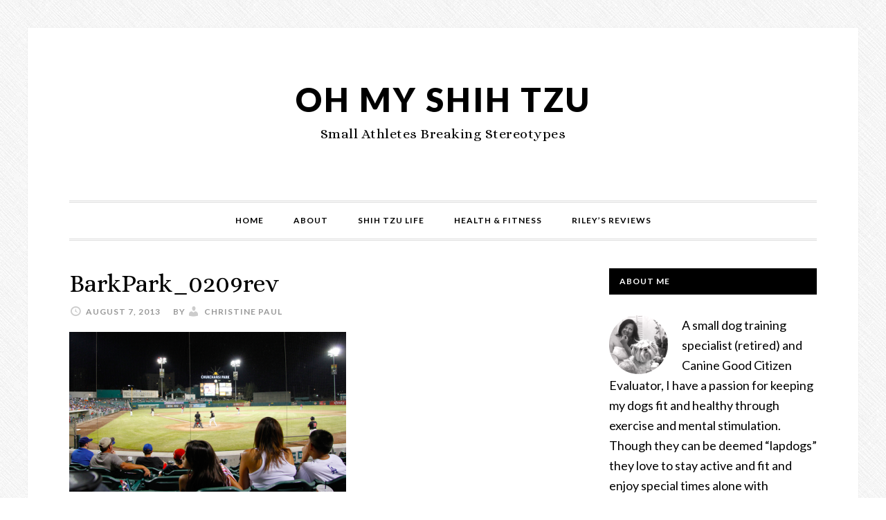

--- FILE ---
content_type: text/html; charset=UTF-8
request_url: https://www.ohmyshihtzu.com/tzu-travelers-bark-in-the-park/barkpark_0209rev/
body_size: 15689
content:
<!DOCTYPE html>
<html lang="en-US">
<head >
<meta charset="UTF-8" />
<meta name="viewport" content="width=device-width, initial-scale=1" />
<meta name='robots' content='index, follow, max-image-preview:large, max-snippet:-1, max-video-preview:-1' />

			<style type="text/css">
				.slide-excerpt { width: 40%; }
				.slide-excerpt { top: 0; }
				.slide-excerpt { left: 0; }
				.flexslider { max-width: 720px; max-height: 400px; }
				.slide-image { max-height: 400px; }
			</style>
			<style type="text/css">
				@media only screen
				and (min-device-width : 320px)
				and (max-device-width : 480px) {
					.slide-excerpt { display: none !important; }
				}
			</style> 
	<!-- This site is optimized with the Yoast SEO plugin v26.5 - https://yoast.com/wordpress/plugins/seo/ -->
	<title>BarkPark_0209rev - Oh My Shih Tzu</title>
	<link rel="canonical" href="https://www.ohmyshihtzu.com/tzu-travelers-bark-in-the-park/barkpark_0209rev/" />
	<meta property="og:locale" content="en_US" />
	<meta property="og:type" content="article" />
	<meta property="og:title" content="BarkPark_0209rev - Oh My Shih Tzu" />
	<meta property="og:description" content="Our seats... yup she has a good view." />
	<meta property="og:url" content="https://www.ohmyshihtzu.com/tzu-travelers-bark-in-the-park/barkpark_0209rev/" />
	<meta property="og:site_name" content="Oh My Shih Tzu" />
	<meta property="article:publisher" content="/www.facebook.com/ohyshihtzu" />
	<meta property="og:image" content="https://www.ohmyshihtzu.com/tzu-travelers-bark-in-the-park/barkpark_0209rev" />
	<meta property="og:image:width" content="650" />
	<meta property="og:image:height" content="376" />
	<meta property="og:image:type" content="image/png" />
	<meta name="twitter:card" content="summary_large_image" />
	<meta name="twitter:site" content="@ohmyshihtzu" />
	<script type="application/ld+json" class="yoast-schema-graph">{"@context":"https://schema.org","@graph":[{"@type":"WebPage","@id":"https://www.ohmyshihtzu.com/tzu-travelers-bark-in-the-park/barkpark_0209rev/","url":"https://www.ohmyshihtzu.com/tzu-travelers-bark-in-the-park/barkpark_0209rev/","name":"BarkPark_0209rev - Oh My Shih Tzu","isPartOf":{"@id":"https://www.ohmyshihtzu.com/#website"},"primaryImageOfPage":{"@id":"https://www.ohmyshihtzu.com/tzu-travelers-bark-in-the-park/barkpark_0209rev/#primaryimage"},"image":{"@id":"https://www.ohmyshihtzu.com/tzu-travelers-bark-in-the-park/barkpark_0209rev/#primaryimage"},"thumbnailUrl":"https://www.ohmyshihtzu.com/wp-content/uploads/2013/08/BarkPark_0209rev.png","datePublished":"2013-08-08T00:26:38+00:00","breadcrumb":{"@id":"https://www.ohmyshihtzu.com/tzu-travelers-bark-in-the-park/barkpark_0209rev/#breadcrumb"},"inLanguage":"en-US","potentialAction":[{"@type":"ReadAction","target":["https://www.ohmyshihtzu.com/tzu-travelers-bark-in-the-park/barkpark_0209rev/"]}]},{"@type":"ImageObject","inLanguage":"en-US","@id":"https://www.ohmyshihtzu.com/tzu-travelers-bark-in-the-park/barkpark_0209rev/#primaryimage","url":"https://www.ohmyshihtzu.com/wp-content/uploads/2013/08/BarkPark_0209rev.png","contentUrl":"https://www.ohmyshihtzu.com/wp-content/uploads/2013/08/BarkPark_0209rev.png","width":650,"height":376,"caption":"Our seats... yup she has a good view."},{"@type":"BreadcrumbList","@id":"https://www.ohmyshihtzu.com/tzu-travelers-bark-in-the-park/barkpark_0209rev/#breadcrumb","itemListElement":[{"@type":"ListItem","position":1,"name":"Home","item":"https://www.ohmyshihtzu.com/"},{"@type":"ListItem","position":2,"name":"Tzu Travelers: Bark in the Park 2014","item":"https://www.ohmyshihtzu.com/tzu-travelers-bark-in-the-park/"},{"@type":"ListItem","position":3,"name":"BarkPark_0209rev"}]},{"@type":"WebSite","@id":"https://www.ohmyshihtzu.com/#website","url":"https://www.ohmyshihtzu.com/","name":"Oh My Shih Tzu","description":" Small Athletes Breaking Stereotypes","potentialAction":[{"@type":"SearchAction","target":{"@type":"EntryPoint","urlTemplate":"https://www.ohmyshihtzu.com/?s={search_term_string}"},"query-input":{"@type":"PropertyValueSpecification","valueRequired":true,"valueName":"search_term_string"}}],"inLanguage":"en-US"}]}</script>
	<!-- / Yoast SEO plugin. -->


<link rel='dns-prefetch' href='//www.ohmyshihtzu.com' />
<link rel='dns-prefetch' href='//secure.gravatar.com' />
<link rel='dns-prefetch' href='//stats.wp.com' />
<link rel='dns-prefetch' href='//fonts.googleapis.com' />
<link rel='dns-prefetch' href='//cdn.openshareweb.com' />
<link rel='dns-prefetch' href='//cdn.shareaholic.net' />
<link rel='dns-prefetch' href='//www.shareaholic.net' />
<link rel='dns-prefetch' href='//analytics.shareaholic.com' />
<link rel='dns-prefetch' href='//recs.shareaholic.com' />
<link rel='dns-prefetch' href='//partner.shareaholic.com' />
<link rel='dns-prefetch' href='//v0.wordpress.com' />
<link rel="alternate" type="application/rss+xml" title="Oh My Shih Tzu &raquo; Feed" href="https://www.ohmyshihtzu.com/feed/" />
<link rel="alternate" type="application/rss+xml" title="Oh My Shih Tzu &raquo; Comments Feed" href="https://www.ohmyshihtzu.com/comments/feed/" />
<link rel="alternate" type="application/rss+xml" title="Oh My Shih Tzu &raquo; BarkPark_0209rev Comments Feed" href="https://www.ohmyshihtzu.com/tzu-travelers-bark-in-the-park/barkpark_0209rev/feed/" />
<link rel="alternate" title="oEmbed (JSON)" type="application/json+oembed" href="https://www.ohmyshihtzu.com/wp-json/oembed/1.0/embed?url=https%3A%2F%2Fwww.ohmyshihtzu.com%2Ftzu-travelers-bark-in-the-park%2Fbarkpark_0209rev%2F" />
<link rel="alternate" title="oEmbed (XML)" type="text/xml+oembed" href="https://www.ohmyshihtzu.com/wp-json/oembed/1.0/embed?url=https%3A%2F%2Fwww.ohmyshihtzu.com%2Ftzu-travelers-bark-in-the-park%2Fbarkpark_0209rev%2F&#038;format=xml" />
<!-- Shareaholic - https://www.shareaholic.com -->
<link rel='preload' href='//cdn.shareaholic.net/assets/pub/shareaholic.js' as='script'/>
<script data-no-minify='1' data-cfasync='false'>
_SHR_SETTINGS = {"endpoints":{"local_recs_url":"https:\/\/www.ohmyshihtzu.com\/wp-admin\/admin-ajax.php?action=shareaholic_permalink_related","ajax_url":"https:\/\/www.ohmyshihtzu.com\/wp-admin\/admin-ajax.php","share_counts_url":"https:\/\/www.ohmyshihtzu.com\/wp-admin\/admin-ajax.php?action=shareaholic_share_counts_api"},"site_id":"bdd9b4d8fd233bf111f7dfa763740a88","url_components":{"year":"2013","monthnum":"08","day":"07","hour":"17","minute":"26","second":"38","post_id":"1406","postname":"barkpark_0209rev","category":"dogs"}};
</script>
<script data-no-minify='1' data-cfasync='false' src='//cdn.shareaholic.net/assets/pub/shareaholic.js' data-shr-siteid='bdd9b4d8fd233bf111f7dfa763740a88' async ></script>

<!-- Shareaholic Content Tags -->
<meta name='shareaholic:site_name' content='Oh My Shih Tzu' />
<meta name='shareaholic:language' content='en-US' />
<meta name='shareaholic:url' content='https://www.ohmyshihtzu.com/tzu-travelers-bark-in-the-park/barkpark_0209rev/' />
<meta name='shareaholic:keywords' content='tag:riley, tag:shih tzu, tag:summer, tag:travel, tag:bark in the park 2014, cat:travel, type:attachment' />
<meta name='shareaholic:article_published_time' content='2013-08-07T17:26:38-07:00' />
<meta name='shareaholic:article_modified_time' content='2013-08-07T17:26:38-07:00' />
<meta name='shareaholic:shareable_page' content='true' />
<meta name='shareaholic:article_visibility' content='private' />
<meta name='shareaholic:article_author_name' content='Christine Paul' />
<meta name='shareaholic:site_id' content='bdd9b4d8fd233bf111f7dfa763740a88' />
<meta name='shareaholic:wp_version' content='9.7.13' />

<!-- Shareaholic Content Tags End -->

<!-- Shareaholic Open Graph Tags -->
<meta property='og:image' content='https://www.ohmyshihtzu.com/wp-content/uploads/2013/08/BarkPark_0209rev-150x150.png' />
<!-- Shareaholic Open Graph Tags End -->
<style id='wp-img-auto-sizes-contain-inline-css' type='text/css'>
img:is([sizes=auto i],[sizes^="auto," i]){contain-intrinsic-size:3000px 1500px}
/*# sourceURL=wp-img-auto-sizes-contain-inline-css */
</style>
<link rel='stylesheet' id='pibfi_pinterest_style-css' href='https://www.ohmyshihtzu.com/wp-content/plugins/pinterest-pin-it-button-for-images/ppibfi_pinterest.css?ver=6.9' type='text/css' media='all' />
<link rel='stylesheet' id='sbi_styles-css' href='https://www.ohmyshihtzu.com/wp-content/plugins/instagram-feed/css/sbi-styles.min.css?ver=6.10.0' type='text/css' media='all' />
<link rel='stylesheet' id='daily-dish-pro-css' href='https://www.ohmyshihtzu.com/wp-content/themes/daily-dish-pro/style.css?ver=1.1.1' type='text/css' media='all' />
<style id='daily-dish-pro-inline-css' type='text/css'>


		a,
		.breadcrumb a:focus,
		.breadcrumb a:hover,
		.entry-title a:focus,
		.entry-title a:hover,
		.genesis-nav-menu a:focus,
		.genesis-nav-menu a:hover,
		.genesis-nav-menu .current-menu-item > a,
		.nav-primary .genesis-nav-menu .sub-menu a:focus,
		.nav-primary .genesis-nav-menu .sub-menu a:hover,
		.nav-secondary .genesis-nav-menu .sub-menu a:focus,
		.nav-secondary .genesis-nav-menu .sub-menu a:hover,
		.nav-secondary .genesis-nav-menu .sub-menu .current-menu-item > a:focus,
		.nav-secondary .genesis-nav-menu .sub-menu .current-menu-item > a:hover,
		.nav-secondary .genesis-nav-menu a:focus,
		.nav-secondary .genesis-nav-menu a:hover,
		.site-footer a:focus,
		.site-footer a:hover {
			color: #f74ae3;
		}

		@media only screen and ( max-width: 768px ) {
			.genesis-responsive-menu .genesis-nav-menu a:focus,
			.genesis-responsive-menu .genesis-nav-menu a:hover,
			.genesis-responsive-menu .genesis-nav-menu .sub-menu .menu-item a:focus,
			.genesis-responsive-menu .genesis-nav-menu .sub-menu .menu-item a:hover,
			.menu-toggle:focus,
			.menu-toggle:hover,
			.nav-primary .sub-menu-toggle:focus,
			.nav-primary .sub-menu-toggle:hover,
			.sub-menu-toggle:focus,
			.sub-menu-toggle:hover,
			#genesis-mobile-nav-primary:focus,
			#genesis-mobile-nav-primary:hover {
				color: #f74ae3;
			}
		}

		

		button,
		input:hover[type="button"],
		input:hover[type="reset"],
		input:hover[type="submit"],
		.archive-pagination li a:focus,
		.archive-pagination li a:hover,
		.archive-pagination .active a,
		.button:focus,
		.button:hover,
		.enews-widget input[type="submit"]:focus,
		.enews-widget input[type="submit"]:hover {
			background-color: #2157ed;
			color: #ffffff;
		}

		.nav-primary .genesis-nav-menu .sub-menu a:focus,
		.nav-primary .genesis-nav-menu .sub-menu a:hover,
		.nav-primary .genesis-nav-menu .sub-menu .current-menu-item > a:focus,
		.nav-primary .genesis-nav-menu .sub-menu .current-menu-item > a:hover,
		.nav-secondary .genesis-nav-menu a:focus,
		.nav-secondary .genesis-nav-menu a:hover,
		.nav-secondary .genesis-nav-menu .current-menu-item > a,
		.nav-secondary .genesis-nav-menu .sub-menu .current-menu-item > a:focus,
		.nav-secondary .genesis-nav-menu .sub-menu .current-menu-item > a:hover {
			color: #2157ed;
		}

		@media only screen and ( max-width: 768px ) {
			.nav-secondary.genesis-responsive-menu .genesis-nav-menu .sub-menu .menu-item a:focus,
			.nav-secondary.genesis-responsive-menu .genesis-nav-menu .sub-menu .menu-item a:hover,
			.nav-secondary .sub-menu-toggle:focus,
			.nav-secondary .sub-menu-toggle:hover,
			#genesis-mobile-nav-secondary:focus,
			#genesis-mobile-nav-secondary:hover {
				color: #2157ed;
			}
		}
		
/*# sourceURL=daily-dish-pro-inline-css */
</style>
<style id='wp-emoji-styles-inline-css' type='text/css'>

	img.wp-smiley, img.emoji {
		display: inline !important;
		border: none !important;
		box-shadow: none !important;
		height: 1em !important;
		width: 1em !important;
		margin: 0 0.07em !important;
		vertical-align: -0.1em !important;
		background: none !important;
		padding: 0 !important;
	}
/*# sourceURL=wp-emoji-styles-inline-css */
</style>
<link rel='stylesheet' id='wp-block-library-css' href='https://www.ohmyshihtzu.com/wp-includes/css/dist/block-library/style.min.css?ver=6.9' type='text/css' media='all' />
<style id='global-styles-inline-css' type='text/css'>
:root{--wp--preset--aspect-ratio--square: 1;--wp--preset--aspect-ratio--4-3: 4/3;--wp--preset--aspect-ratio--3-4: 3/4;--wp--preset--aspect-ratio--3-2: 3/2;--wp--preset--aspect-ratio--2-3: 2/3;--wp--preset--aspect-ratio--16-9: 16/9;--wp--preset--aspect-ratio--9-16: 9/16;--wp--preset--color--black: #000000;--wp--preset--color--cyan-bluish-gray: #abb8c3;--wp--preset--color--white: #ffffff;--wp--preset--color--pale-pink: #f78da7;--wp--preset--color--vivid-red: #cf2e2e;--wp--preset--color--luminous-vivid-orange: #ff6900;--wp--preset--color--luminous-vivid-amber: #fcb900;--wp--preset--color--light-green-cyan: #7bdcb5;--wp--preset--color--vivid-green-cyan: #00d084;--wp--preset--color--pale-cyan-blue: #8ed1fc;--wp--preset--color--vivid-cyan-blue: #0693e3;--wp--preset--color--vivid-purple: #9b51e0;--wp--preset--gradient--vivid-cyan-blue-to-vivid-purple: linear-gradient(135deg,rgb(6,147,227) 0%,rgb(155,81,224) 100%);--wp--preset--gradient--light-green-cyan-to-vivid-green-cyan: linear-gradient(135deg,rgb(122,220,180) 0%,rgb(0,208,130) 100%);--wp--preset--gradient--luminous-vivid-amber-to-luminous-vivid-orange: linear-gradient(135deg,rgb(252,185,0) 0%,rgb(255,105,0) 100%);--wp--preset--gradient--luminous-vivid-orange-to-vivid-red: linear-gradient(135deg,rgb(255,105,0) 0%,rgb(207,46,46) 100%);--wp--preset--gradient--very-light-gray-to-cyan-bluish-gray: linear-gradient(135deg,rgb(238,238,238) 0%,rgb(169,184,195) 100%);--wp--preset--gradient--cool-to-warm-spectrum: linear-gradient(135deg,rgb(74,234,220) 0%,rgb(151,120,209) 20%,rgb(207,42,186) 40%,rgb(238,44,130) 60%,rgb(251,105,98) 80%,rgb(254,248,76) 100%);--wp--preset--gradient--blush-light-purple: linear-gradient(135deg,rgb(255,206,236) 0%,rgb(152,150,240) 100%);--wp--preset--gradient--blush-bordeaux: linear-gradient(135deg,rgb(254,205,165) 0%,rgb(254,45,45) 50%,rgb(107,0,62) 100%);--wp--preset--gradient--luminous-dusk: linear-gradient(135deg,rgb(255,203,112) 0%,rgb(199,81,192) 50%,rgb(65,88,208) 100%);--wp--preset--gradient--pale-ocean: linear-gradient(135deg,rgb(255,245,203) 0%,rgb(182,227,212) 50%,rgb(51,167,181) 100%);--wp--preset--gradient--electric-grass: linear-gradient(135deg,rgb(202,248,128) 0%,rgb(113,206,126) 100%);--wp--preset--gradient--midnight: linear-gradient(135deg,rgb(2,3,129) 0%,rgb(40,116,252) 100%);--wp--preset--font-size--small: 13px;--wp--preset--font-size--medium: 20px;--wp--preset--font-size--large: 36px;--wp--preset--font-size--x-large: 42px;--wp--preset--spacing--20: 0.44rem;--wp--preset--spacing--30: 0.67rem;--wp--preset--spacing--40: 1rem;--wp--preset--spacing--50: 1.5rem;--wp--preset--spacing--60: 2.25rem;--wp--preset--spacing--70: 3.38rem;--wp--preset--spacing--80: 5.06rem;--wp--preset--shadow--natural: 6px 6px 9px rgba(0, 0, 0, 0.2);--wp--preset--shadow--deep: 12px 12px 50px rgba(0, 0, 0, 0.4);--wp--preset--shadow--sharp: 6px 6px 0px rgba(0, 0, 0, 0.2);--wp--preset--shadow--outlined: 6px 6px 0px -3px rgb(255, 255, 255), 6px 6px rgb(0, 0, 0);--wp--preset--shadow--crisp: 6px 6px 0px rgb(0, 0, 0);}:where(.is-layout-flex){gap: 0.5em;}:where(.is-layout-grid){gap: 0.5em;}body .is-layout-flex{display: flex;}.is-layout-flex{flex-wrap: wrap;align-items: center;}.is-layout-flex > :is(*, div){margin: 0;}body .is-layout-grid{display: grid;}.is-layout-grid > :is(*, div){margin: 0;}:where(.wp-block-columns.is-layout-flex){gap: 2em;}:where(.wp-block-columns.is-layout-grid){gap: 2em;}:where(.wp-block-post-template.is-layout-flex){gap: 1.25em;}:where(.wp-block-post-template.is-layout-grid){gap: 1.25em;}.has-black-color{color: var(--wp--preset--color--black) !important;}.has-cyan-bluish-gray-color{color: var(--wp--preset--color--cyan-bluish-gray) !important;}.has-white-color{color: var(--wp--preset--color--white) !important;}.has-pale-pink-color{color: var(--wp--preset--color--pale-pink) !important;}.has-vivid-red-color{color: var(--wp--preset--color--vivid-red) !important;}.has-luminous-vivid-orange-color{color: var(--wp--preset--color--luminous-vivid-orange) !important;}.has-luminous-vivid-amber-color{color: var(--wp--preset--color--luminous-vivid-amber) !important;}.has-light-green-cyan-color{color: var(--wp--preset--color--light-green-cyan) !important;}.has-vivid-green-cyan-color{color: var(--wp--preset--color--vivid-green-cyan) !important;}.has-pale-cyan-blue-color{color: var(--wp--preset--color--pale-cyan-blue) !important;}.has-vivid-cyan-blue-color{color: var(--wp--preset--color--vivid-cyan-blue) !important;}.has-vivid-purple-color{color: var(--wp--preset--color--vivid-purple) !important;}.has-black-background-color{background-color: var(--wp--preset--color--black) !important;}.has-cyan-bluish-gray-background-color{background-color: var(--wp--preset--color--cyan-bluish-gray) !important;}.has-white-background-color{background-color: var(--wp--preset--color--white) !important;}.has-pale-pink-background-color{background-color: var(--wp--preset--color--pale-pink) !important;}.has-vivid-red-background-color{background-color: var(--wp--preset--color--vivid-red) !important;}.has-luminous-vivid-orange-background-color{background-color: var(--wp--preset--color--luminous-vivid-orange) !important;}.has-luminous-vivid-amber-background-color{background-color: var(--wp--preset--color--luminous-vivid-amber) !important;}.has-light-green-cyan-background-color{background-color: var(--wp--preset--color--light-green-cyan) !important;}.has-vivid-green-cyan-background-color{background-color: var(--wp--preset--color--vivid-green-cyan) !important;}.has-pale-cyan-blue-background-color{background-color: var(--wp--preset--color--pale-cyan-blue) !important;}.has-vivid-cyan-blue-background-color{background-color: var(--wp--preset--color--vivid-cyan-blue) !important;}.has-vivid-purple-background-color{background-color: var(--wp--preset--color--vivid-purple) !important;}.has-black-border-color{border-color: var(--wp--preset--color--black) !important;}.has-cyan-bluish-gray-border-color{border-color: var(--wp--preset--color--cyan-bluish-gray) !important;}.has-white-border-color{border-color: var(--wp--preset--color--white) !important;}.has-pale-pink-border-color{border-color: var(--wp--preset--color--pale-pink) !important;}.has-vivid-red-border-color{border-color: var(--wp--preset--color--vivid-red) !important;}.has-luminous-vivid-orange-border-color{border-color: var(--wp--preset--color--luminous-vivid-orange) !important;}.has-luminous-vivid-amber-border-color{border-color: var(--wp--preset--color--luminous-vivid-amber) !important;}.has-light-green-cyan-border-color{border-color: var(--wp--preset--color--light-green-cyan) !important;}.has-vivid-green-cyan-border-color{border-color: var(--wp--preset--color--vivid-green-cyan) !important;}.has-pale-cyan-blue-border-color{border-color: var(--wp--preset--color--pale-cyan-blue) !important;}.has-vivid-cyan-blue-border-color{border-color: var(--wp--preset--color--vivid-cyan-blue) !important;}.has-vivid-purple-border-color{border-color: var(--wp--preset--color--vivid-purple) !important;}.has-vivid-cyan-blue-to-vivid-purple-gradient-background{background: var(--wp--preset--gradient--vivid-cyan-blue-to-vivid-purple) !important;}.has-light-green-cyan-to-vivid-green-cyan-gradient-background{background: var(--wp--preset--gradient--light-green-cyan-to-vivid-green-cyan) !important;}.has-luminous-vivid-amber-to-luminous-vivid-orange-gradient-background{background: var(--wp--preset--gradient--luminous-vivid-amber-to-luminous-vivid-orange) !important;}.has-luminous-vivid-orange-to-vivid-red-gradient-background{background: var(--wp--preset--gradient--luminous-vivid-orange-to-vivid-red) !important;}.has-very-light-gray-to-cyan-bluish-gray-gradient-background{background: var(--wp--preset--gradient--very-light-gray-to-cyan-bluish-gray) !important;}.has-cool-to-warm-spectrum-gradient-background{background: var(--wp--preset--gradient--cool-to-warm-spectrum) !important;}.has-blush-light-purple-gradient-background{background: var(--wp--preset--gradient--blush-light-purple) !important;}.has-blush-bordeaux-gradient-background{background: var(--wp--preset--gradient--blush-bordeaux) !important;}.has-luminous-dusk-gradient-background{background: var(--wp--preset--gradient--luminous-dusk) !important;}.has-pale-ocean-gradient-background{background: var(--wp--preset--gradient--pale-ocean) !important;}.has-electric-grass-gradient-background{background: var(--wp--preset--gradient--electric-grass) !important;}.has-midnight-gradient-background{background: var(--wp--preset--gradient--midnight) !important;}.has-small-font-size{font-size: var(--wp--preset--font-size--small) !important;}.has-medium-font-size{font-size: var(--wp--preset--font-size--medium) !important;}.has-large-font-size{font-size: var(--wp--preset--font-size--large) !important;}.has-x-large-font-size{font-size: var(--wp--preset--font-size--x-large) !important;}
/*# sourceURL=global-styles-inline-css */
</style>

<style id='classic-theme-styles-inline-css' type='text/css'>
/*! This file is auto-generated */
.wp-block-button__link{color:#fff;background-color:#32373c;border-radius:9999px;box-shadow:none;text-decoration:none;padding:calc(.667em + 2px) calc(1.333em + 2px);font-size:1.125em}.wp-block-file__button{background:#32373c;color:#fff;text-decoration:none}
/*# sourceURL=/wp-includes/css/classic-themes.min.css */
</style>
<link rel='stylesheet' id='tm_clicktotweet-css' href='https://www.ohmyshihtzu.com/wp-content/plugins/click-to-tweet-by-todaymade/assets/css/styles.css?ver=6.9' type='text/css' media='all' />
<link rel='stylesheet' id='yumprint-recipe-theme-layout-css' href='https://www.ohmyshihtzu.com/wp-content/plugins/recipe-card/css/layout.css?ver=6.9' type='text/css' media='all' />
<link rel='stylesheet' id='googlefonts-css' href='https://fonts.googleapis.com/css?family=Shadows+Into+Light:400|Rum+Raisin:400&subset=latin' type='text/css' media='all' />
<link rel='stylesheet' id='dashicons-css' href='https://www.ohmyshihtzu.com/wp-includes/css/dashicons.min.css?ver=6.9' type='text/css' media='all' />
<link rel='stylesheet' id='daily-dish-google-fonts-css' href='//fonts.googleapis.com/css?family=Alice%7CLato%3A400%2C700%2C900&#038;ver=1.1.1' type='text/css' media='all' />
<link rel='stylesheet' id='simple-social-icons-font-css' href='https://www.ohmyshihtzu.com/wp-content/plugins/simple-social-icons/css/style.css?ver=3.0.2' type='text/css' media='all' />
<style id='jetpack_facebook_likebox-inline-css' type='text/css'>
.widget_facebook_likebox {
	overflow: hidden;
}

/*# sourceURL=https://www.ohmyshihtzu.com/wp-content/plugins/jetpack/modules/widgets/facebook-likebox/style.css */
</style>
<link rel='stylesheet' id='ulp-css' href='https://www.ohmyshihtzu.com/wp-content/plugins/layered-popups/css/style.min.css?ver=6.12' type='text/css' media='all' />
<link rel='stylesheet' id='ulp-link-buttons-css' href='https://www.ohmyshihtzu.com/wp-content/plugins/layered-popups/css/link-buttons.min.css?ver=6.12' type='text/css' media='all' />
<link rel='stylesheet' id='animate.css-css' href='https://www.ohmyshihtzu.com/wp-content/plugins/layered-popups/css/animate.min.css?ver=6.12' type='text/css' media='all' />
<link rel='stylesheet' id='__EPYT__style-css' href='https://www.ohmyshihtzu.com/wp-content/plugins/youtube-embed-plus/styles/ytprefs.min.css?ver=14.2.3.2' type='text/css' media='all' />
<style id='__EPYT__style-inline-css' type='text/css'>

                .epyt-gallery-thumb {
                        width: 33.333%;
                }
                
/*# sourceURL=__EPYT__style-inline-css */
</style>
<link rel='stylesheet' id='commentluv_style-css' href='https://www.ohmyshihtzu.com/wp-content/plugins/commentluv/css/commentluv.css?ver=6.9' type='text/css' media='all' />
<link rel='stylesheet' id='slider_styles-css' href='https://www.ohmyshihtzu.com/wp-content/plugins/genesis-responsive-slider/assets/style.css?ver=1.0.1' type='text/css' media='all' />
<script type="text/javascript" src="https://www.ohmyshihtzu.com/wp-includes/js/jquery/jquery.min.js?ver=3.7.1" id="jquery-core-js"></script>
<script type="text/javascript" src="https://www.ohmyshihtzu.com/wp-includes/js/jquery/jquery-migrate.min.js?ver=3.4.1" id="jquery-migrate-js"></script>
<script type="text/javascript" src="https://www.ohmyshihtzu.com/wp-content/plugins/pinterest-pin-it-button-for-images/ppibfi_pinterest.js?ver=6.9" id="pibfi_pinterest-js"></script>
<script type="text/javascript" id="commentluv_script-js-extra">
/* <![CDATA[ */
var cl_settings = {"name":"author","url":"url","comment":"comment","email":"email","infopanel":"on","default_on":"on","default_on_admin":"on","cl_version":"3.0.4","images":"https://www.ohmyshihtzu.com/wp-content/plugins/commentluv/images/","api_url":"https://www.ohmyshihtzu.com/wp-admin/admin-ajax.php","api_url_alt":"https://www.ohmyshihtzu.com/wp-admin/admin-ajax.php","_fetch":"ae62ce2d42","_info":"f71e274f2f","infoback":"white","infotext":"black","template_insert":"","logged_in":"","refer":"https://www.ohmyshihtzu.com/tzu-travelers-bark-in-the-park/barkpark_0209rev/","no_url_message":"Please enter a URL and then click the CommentLuv checkbox if you want to add your last blog post","no_http_message":"Please use http:// in front of your url","no_url_logged_in_message":"You need to visit your profile in the dashboard and update your details with your site URL","no_info_message":"No info was available or an error occured"};
//# sourceURL=commentluv_script-js-extra
/* ]]> */
</script>
<script type="text/javascript" src="https://www.ohmyshihtzu.com/wp-content/plugins/commentluv/js/commentluv.js?ver=3.0.4" id="commentluv_script-js"></script>
<script type="text/javascript" src="https://www.ohmyshihtzu.com/wp-content/plugins/recipe-card/js/post.js?ver=6.9" id="yumprint-recipe-post-js"></script>
<script type="text/javascript" id="__ytprefs__-js-extra">
/* <![CDATA[ */
var _EPYT_ = {"ajaxurl":"https://www.ohmyshihtzu.com/wp-admin/admin-ajax.php","security":"77524f44c2","gallery_scrolloffset":"20","eppathtoscripts":"https://www.ohmyshihtzu.com/wp-content/plugins/youtube-embed-plus/scripts/","eppath":"https://www.ohmyshihtzu.com/wp-content/plugins/youtube-embed-plus/","epresponsiveselector":"[\"iframe.__youtube_prefs_widget__\"]","epdovol":"1","version":"14.2.3.2","evselector":"iframe.__youtube_prefs__[src], iframe[src*=\"youtube.com/embed/\"], iframe[src*=\"youtube-nocookie.com/embed/\"]","ajax_compat":"","maxres_facade":"eager","ytapi_load":"light","pause_others":"","stopMobileBuffer":"1","facade_mode":"","not_live_on_channel":""};
//# sourceURL=__ytprefs__-js-extra
/* ]]> */
</script>
<script type="text/javascript" src="https://www.ohmyshihtzu.com/wp-content/plugins/youtube-embed-plus/scripts/ytprefs.min.js?ver=14.2.3.2" id="__ytprefs__-js"></script>
<link rel="https://api.w.org/" href="https://www.ohmyshihtzu.com/wp-json/" /><link rel="alternate" title="JSON" type="application/json" href="https://www.ohmyshihtzu.com/wp-json/wp/v2/media/1406" /><link rel="EditURI" type="application/rsd+xml" title="RSD" href="https://www.ohmyshihtzu.com/xmlrpc.php?rsd" />
<meta name="generator" content="WordPress 6.9" />
<link rel='shortlink' href='https://wp.me/a3uP1I-mG' />
<script type="text/javascript">
	window.yumprintRecipePlugin = "https://www.ohmyshihtzu.com/wp-content/plugins/recipe-card";
	window.yumprintRecipeAjaxUrl = "https://www.ohmyshihtzu.com/wp-admin/admin-ajax.php";
	window.yumprintRecipeUrl = "https://www.ohmyshihtzu.com/";
</script><!--[if lte IE 8]>
<script type="text/javascript">
    window.yumprintRecipeDisabled = true;
</script>
<![endif]-->
<style type="text/css">	@import url(http://fonts.googleapis.com/css?family=Nixie+One);    .blog-yumprint-recipe .blog-yumprint-recipe-title {
    	color: #B71427;
    }
    .blog-yumprint-recipe .blog-yumprint-subheader, .blog-yumprint-recipe .blog-yumprint-infobar-section-title, .blog-yumprint-recipe .blog-yumprint-infobox-section-title, .blog-yumprint-nutrition-section-title {
        color: #B71427;
    }
    .blog-yumprint-recipe .blog-yumprint-save, .blog-yumprint-recipe .blog-yumprint-header .blog-yumprint-save a {
    	background-color: #6DBDD6;
    	color: #ffffff !important;
    }
    .blog-yumprint-recipe .blog-yumprint-save:hover, .blog-yumprint-recipe .blog-yumprint-header .blog-yumprint-save:hover a {
    	background-color: #7ad4f0;
    }
    .blog-yumprint-recipe .blog-yumprint-adapted-link, .blog-yumprint-nutrition-more, .blog-yumprint-report-error {
        color: #6DBDD6;
    }
    .blog-yumprint-recipe .blog-yumprint-infobar-section-data, .blog-yumprint-recipe .blog-yumprint-infobox-section-data, .blog-yumprint-recipe .blog-yumprint-adapted, .blog-yumprint-recipe .blog-yumprint-author, .blog-yumprint-recipe .blog-yumprint-serves, .blog-yumprint-nutrition-section-data {
        color: #8C8C8C;
    }
    .blog-yumprint-recipe .blog-yumprint-recipe-summary, .blog-yumprint-recipe .blog-yumprint-ingredient-item, .blog-yumprint-recipe .blog-yumprint-method-item, .blog-yumprint-recipe .blog-yumprint-note-item, .blog-yumprint-write-review, .blog-yumprint-nutrition-box {
        color: black;
    }
    .blog-yumprint-write-review:hover, .blog-yumprint-nutrition-more:hover, .blog-yumprint-recipe .blog-yumprint-adapted-link:hover {
        color: #7ad4f0;
    }
    .blog-yumprint-recipe .blog-yumprint-nutrition-bar:hover .blog-yumprint-nutrition-section-title {
        color: #d1172c;
    }
    .blog-yumprint-recipe .blog-yumprint-nutrition-bar:hover .blog-yumprint-nutrition-section-data {
        color: #a6a6a6;
    }

    .blog-yumprint-recipe .blog-yumprint-print {
    	background-color: #BEBEBE;
    	color: #ffffff;
    }
    .blog-yumprint-recipe .blog-yumprint-print:hover {
    	background-color: #d8d8d8;
    }
    .blog-yumprint-recipe {
    	background-color: white;
    	border-color: #B71427;
    	border-style: dotted;
    	border-width: 3px;
    	border-radius: 30px;
    }
    .blog-yumprint-recipe .blog-yumprint-recipe-contents {
    	border-top-color: rgb(220, 220, 220);
    	border-top-width: 2px;
    	border-top-style: solid;
    }
    .blog-yumprint-recipe .blog-yumprint-info-bar, .blog-yumprint-recipe .blog-yumprint-nutrition-bar, .blog-yumprint-nutrition-border {
    	border-top-color: rgb(220, 220, 220);
    	border-top-width: 2px;
    	border-top-style: solid;
    }
    .blog-yumprint-nutrition-line, .blog-yumprint-nutrition-thick-line, .blog-yumprint-nutrition-very-thick-line {
    	border-top-color: rgb(220, 220, 220);
    }
    .blog-yumprint-recipe .blog-yumprint-info-box, .blog-yumprint-nutrition-box {
    	background-color: white;
    	border-color: rgb(220, 220, 220);
    	border-style: solid;
    	border-width: 2px;
    	border-radius: 15px;
    }
    .blog-yumprint-recipe .blog-yumprint-recipe-title {
		font-family: Nixie One, Helvetica Neue, Helvetica, Tahoma, Sans Serif, Sans;
		font-size: 22px;
		font-weight: normal;
		font-style: normal;
		text-transform: none;
		text-decoration: none;
    }
    .blog-yumprint-recipe .blog-yumprint-subheader {
		font-family: Nixie One, Helvetica Neue, Helvetica, Tahoma, Sans Serif, Sans;
		font-size: 18px;
		font-weight: normal;
		font-style: normal;
		text-transform: none;
		text-decoration: none;
    }
    .blog-yumprint-recipe .blog-yumprint-recipe-summary, .blog-yumprint-recipe .blog-yumprint-ingredients, .blog-yumprint-recipe .blog-yumprint-methods, .blog-yumprint-recipe .blog-yumprint-notes, .blog-yumprint-write-review, .blog-yumprint-nutrition-box {
		font-family: Helvetica Neue,Helvetica,Arial,sans-serif, Helvetica Neue, Helvetica, Tahoma, Sans Serif, Sans;
		font-size: 14px;
		font-weight: normal;
		font-style: normal;
		text-transform: none;
		text-decoration: none;
    }
    .blog-yumprint-recipe .blog-yumprint-info-bar, .blog-yumprint-recipe .blog-yumprint-info-box, .blog-yumprint-recipe .blog-yumprint-adapted, .blog-yumprint-recipe .blog-yumprint-author, .blog-yumprint-recipe .blog-yumprint-serves, .blog-yumprint-recipe .blog-yumprint-infobar-section-title, .blog-yumprint-recipe .blog-yumprint-infobox-section-title,.blog-yumprint-recipe .blog-yumprint-nutrition-bar, .blog-yumprint-nutrition-section-title, .blog-yumprint-nutrition-more {
		font-family: Helvetica Neue,Helvetica,Arial,sans-serif, Helvetica Neue, Helvetica, Tahoma, Sans Serif, Sans;
		font-size: 14px;
		font-weight: normal;
		font-style: normal;
		text-transform: none;
		text-decoration: none;
    }
    .blog-yumprint-recipe .blog-yumprint-action {
		font-family: Helvetica Neue,Helvetica,Arial,sans-serif, Helvetica Neue, Helvetica, Tahoma, Sans Serif, Sans;
		font-size: 13px;
		font-weight: normal;
		font-style: normal;
		text-transform: none;
		text-decoration: none;
    }    .blog-yumprint-header {
        width: 100% !important;
    }    </style><style type='text/css' media='screen'>
	h1{ font-family:"Shadows Into Light", arial, sans-serif;}
	h3{ font-family:"Shadows Into Light", arial, sans-serif;}
	h4{ font-family:"Shadows Into Light", arial, sans-serif;}
	h5{ font-family:"Shadows Into Light", arial, sans-serif;}
	h6{ font-family:"Shadows Into Light", arial, sans-serif;}
	h2{ font-family:"Rum Raisin", arial, sans-serif;}
</style>
<!-- fonts delivered by Wordpress Google Fonts, a plugin by Adrian3.com -->	<style>img#wpstats{display:none}</style>
		<link rel="pingback" href="https://www.ohmyshihtzu.com/xmlrpc.php" />
<!-- Global Site Tag (gtag.js) - Google Analytics -->
<script async src="https://www.googletagmanager.com/gtag/js?id=UA-42906503-1"></script>
<script>
  window.dataLayer = window.dataLayer || [];
  function gtag(){dataLayer.push(arguments);}
  gtag('js', new Date());

  gtag('config', 'UA-42906503-1');
</script><style type="text/css" id="custom-background-css">
body.custom-background { background-image: url("https://www.ohmyshihtzu.com/wp-content/themes/daily-dish-pro/images/bg.png"); background-position: left top; background-size: auto; background-repeat: repeat; background-attachment: fixed; }
</style>
	<link href="//fonts.googleapis.com/css?family=BenchNine:300,400,700&subset=latin-ext,latin" rel="stylesheet" type="text/css"><style>#ulp-gZTFGD3PGT9HQVOP .ulp-submit,#ulp-gZTFGD3PGT9HQVOP .ulp-submit:visited{border-radius: 2px !important; background: #555555;border:1px solid #555555;box-shadow: -4px -4px 0px rgba(0, 0, 0, 0.1) inset;}#ulp-gZTFGD3PGT9HQVOP .ulp-submit:hover,#ulp-gZTFGD3PGT9HQVOP .ulp-submit:active{border-radius: 2px !important; background: #454545;border:1px solid #454545;box-shadow: 4px 4px 0px rgba(0, 0, 0, 0.1) inset;}#ulp-gZTFGD3PGT9HQVOP, #ulp-gZTFGD3PGT9HQVOP .ulp-content{width:400px;height:200px;}#ulp-gZTFGD3PGT9HQVOP .ulp-input,#ulp-gZTFGD3PGT9HQVOP .ulp-input:hover,#ulp-gZTFGD3PGT9HQVOP .ulp-input:active,#ulp-gZTFGD3PGT9HQVOP .ulp-input:focus,#ulp-gZTFGD3PGT9HQVOP .ulp-checkbox{border-width: 1px !important; border-radius: 2px !important; border-color:#ffffff;background-color:#ffffff !important;background-color:rgba(255,255,255,1) !important;}#ulp-layer-331{width:400px;height:200px;}#ulp-layer-331{background-color:#dd3333;background-color:rgba(221,51,51,1);background-image:url(https://www.ohmyshihtzu.com/wp-content/plugins/layered-popups/images/default/transparent-squares.png);background-repeat:repeat;background-size:auto;border-radius:0px;z-index:1000003;text-align:left;padding:0px 0px;border-radius: 2px 2px 0 0;}#ulp-layer-332{width:400px;height:200px;}#ulp-layer-332{border-radius:0px;z-index:1000004;text-align:left;padding:0px 0px;box-shadow: rgba(32,32,32,1) 0 4px 20px, -6px -6px 0px rgba(0, 0, 0, 0.1) inset; border-radius: 2px;;}#ulp-layer-333{width:400px;}#ulp-layer-333,#ulp-layer-333 * {text-align:center;font-family:'arial',arial;font-weight:700;color:#ffffff;font-size:20px;}#ulp-layer-333 .ulp-checkbox label:after{background:#ffffff}#ulp-layer-333{border-radius:0px;z-index:1000007;text-align:center;padding:0px 0px;;}#ulp-layer-334{width:300px;height:36px;}#ulp-layer-334,#ulp-layer-334 * {text-align:left;font-family:'arial',arial;font-weight:400;color:#000000;font-size:14px;}#ulp-layer-334 .ulp-checkbox label:after{background:#000000}#ulp-layer-334{border-radius:0px;z-index:1000007;text-align:left;padding:0px 0px;;}#ulp-layer-335{width:300px;height:36px;}#ulp-layer-335,#ulp-layer-335 * {text-align:left;text-shadow: #ffffff 1px 1px 1px;font-family:'arial',arial;font-weight:400;color:#000000;font-size:14px;}#ulp-layer-335 .ulp-checkbox label:after{background:#000000}#ulp-layer-335{border-radius:0px;z-index:1000007;text-align:left;padding:0px 0px;;}#ulp-layer-336{width:180px;height:40px;}#ulp-layer-336,#ulp-layer-336 * {text-align:center;font-family:'arial',arial;font-weight:400;color:#ffffff;font-size:16px;}#ulp-layer-336 .ulp-checkbox label:after{background:#ffffff}#ulp-layer-336{border-radius:0px;z-index:1000007;text-align:center;padding:0px 0px;;}#ulp-layer-337,#ulp-layer-337 * {text-align:center;text-shadow: #000000 1px 1px 1px;font-family:'arial',arial;font-weight:400;color:#ffffff;font-size:24px;}#ulp-layer-337 .ulp-checkbox label:after{background:#ffffff}#ulp-layer-337{border-radius:0px;z-index:1000007;text-align:center;padding:0px 0px;;}#ulp-xKBf6PbvQ4Mv3sKv .ulp-submit,#ulp-xKBf6PbvQ4Mv3sKv .ulp-submit:visited{border-radius: 4px !important; background: #f4b5c7;border:1px solid #f4b5c7;background-image:linear-gradient(#e2a8b8,#f4b5c7);box-shadow: -4px -4px 0px rgba(0, 0, 0, 0.1) inset;}#ulp-xKBf6PbvQ4Mv3sKv .ulp-submit:hover,#ulp-xKBf6PbvQ4Mv3sKv .ulp-submit:active{border-radius: 4px !important; background: #e2a8b8;border:1px solid #f4b5c7;background-image:linear-gradient(#f4b5c7,#e2a8b8);box-shadow: 4px 4px 0px rgba(0, 0, 0, 0.1) inset;}#ulp-xKBf6PbvQ4Mv3sKv, #ulp-xKBf6PbvQ4Mv3sKv .ulp-content{width:350px;height:500px;}#ulp-xKBf6PbvQ4Mv3sKv .ulp-input,#ulp-xKBf6PbvQ4Mv3sKv .ulp-input:hover,#ulp-xKBf6PbvQ4Mv3sKv .ulp-input:active,#ulp-xKBf6PbvQ4Mv3sKv .ulp-input:focus,#ulp-xKBf6PbvQ4Mv3sKv .ulp-checkbox{border-width: 2px !important; border-radius: 4px !important; border-color:#ffffff;background-color:#ffffff !important;background-color:rgba(255,255,255,1) !important;}#ulp-layer-348{width:350px;height:500px;}#ulp-layer-348{background-color:#a8bddb;background-color:rgba(168,189,219,1);border-radius:0px;z-index:1000004;text-align:left;padding:0px 0px;box-shadow: rgba(32,32,32,1) 0 4px 20px, 9px 0px 0px rgba(0, 0, 0, 0.1) inset; border-radius: 4px;;}#ulp-layer-349{width:310px;}#ulp-layer-349,#ulp-layer-349 * {text-align:center;font-family:'BenchNine',arial;font-weight:400;color:#ffffff;font-size:42px;}#ulp-layer-349 .ulp-checkbox label:after{background:#ffffff}#ulp-layer-349{border-radius:0px;z-index:1000007;text-align:center;padding:0px 0px;;}#ulp-layer-350{width:250px;height:4px;}#ulp-layer-350{background-color:#ffffff;background-color:rgba(255,255,255,0.9);border-radius:0px;z-index:1000007;text-align:left;padding:0px 0px;;}#ulp-layer-351{width:310px;}#ulp-layer-351,#ulp-layer-351 * {text-align:justify;font-family:'arial',arial;font-weight:400;color:#ffffff;font-size:14px;}#ulp-layer-351 .ulp-checkbox label:after{background:#ffffff}#ulp-layer-351{border-radius:0px;z-index:1000007;text-align:justify;padding:0px 0px;line-height: 1.3;}#ulp-layer-354{width:310px;height:40px;}#ulp-layer-354,#ulp-layer-354 * {text-align:left;font-family:'arial',arial;font-weight:400;color:#1e73be;font-size:15px;}#ulp-layer-354 .ulp-checkbox label:after{background:#1e73be}#ulp-layer-354{border-radius:0px;z-index:1000007;text-align:left;padding:0px 0px;;}#ulp-layer-355{width:310px;height:40px;}#ulp-layer-355,#ulp-layer-355 * {text-align:center;text-shadow: #ffffff 1px 1px 1px;font-family:'arial',arial;font-weight:400;color:#1e73be;font-size:15px;}#ulp-layer-355 .ulp-checkbox label:after{background:#1e73be}#ulp-layer-355{border-radius:0px;z-index:1000007;text-align:center;padding:0px 0px;;}#ulp-layer-356{width:310px;height:42px;}#ulp-layer-356,#ulp-layer-356 * {text-align:center;font-family:'arial',arial;font-weight:400;color:#ffffff;font-size:16px;}#ulp-layer-356 .ulp-checkbox label:after{background:#ffffff}#ulp-layer-356{background-color:#f4b5c7;background-color:rgba(244,181,199,0.9);border-radius:0px;z-index:1000007;text-align:center;padding:0px 0px;;}#ulp-layer-357{width:90px;height:30px;}#ulp-layer-357,#ulp-layer-357 * {text-align:right;font-family:'arial',arial;font-weight:400;color:#ffffff;font-size:28px;}#ulp-layer-357 .ulp-checkbox label:after{background:#ffffff}#ulp-layer-357{border-radius:0px;z-index:1000007;text-align:right;padding:0px 0px;;}</style>
		<script>
			var ulp_cookie_value = "ilovelencha";
			var ulp_recaptcha_enable = "off";
			var ulp_onload_popup = "ab-ZKup2WH7WVlQDpig";
			var ulp_onload_mode = "once-session";
			var ulp_onload_period = "5";
			var ulp_onscroll_popup = "";
			var ulp_onscroll_mode = "none";
			var ulp_onscroll_period = "5";
			var ulp_onexit_popup = "";
			var ulp_onexit_mode = "none";
			var ulp_onexit_period = "5";
			var ulp_onidle_popup = "";
			var ulp_onidle_mode = "none";
			var ulp_onidle_period = "5";
			var ulp_onabd_popup = "";
			var ulp_onabd_mode = "none";
			var ulp_onabd_period = "5";
			var ulp_onload_delay = "5";
			var ulp_onload_close_delay = "0";
			var ulp_onscroll_offset = "600";
			var ulp_onidle_delay = "30";
		</script><link rel="icon" href="https://www.ohmyshihtzu.com/wp-content/uploads/2018/02/dog-150x150.jpg" sizes="32x32" />
<link rel="icon" href="https://www.ohmyshihtzu.com/wp-content/uploads/2018/02/dog-320x320.jpg" sizes="192x192" />
<link rel="apple-touch-icon" href="https://www.ohmyshihtzu.com/wp-content/uploads/2018/02/dog-320x320.jpg" />
<meta name="msapplication-TileImage" content="https://www.ohmyshihtzu.com/wp-content/uploads/2018/02/dog-320x320.jpg" />
<link rel='stylesheet' id='jetpack-top-posts-widget-css' href='https://www.ohmyshihtzu.com/wp-content/plugins/jetpack/modules/widgets/top-posts/style.css?ver=20141013' type='text/css' media='all' />
</head>
<body class="attachment wp-singular attachment-template-default single single-attachment postid-1406 attachmentid-1406 attachment-png custom-background wp-theme-genesis wp-child-theme-daily-dish-pro custom-header header-full-width content-sidebar genesis-breadcrumbs-hidden genesis-footer-widgets-hidden"><div class="site-container"><ul class="genesis-skip-link"><li><a href="#genesis-nav-primary" class="screen-reader-shortcut"> Skip to primary navigation</a></li><li><a href="#genesis-content" class="screen-reader-shortcut"> Skip to main content</a></li><li><a href="#genesis-sidebar-primary" class="screen-reader-shortcut"> Skip to primary sidebar</a></li></ul><div class="site-container-wrap"><header class="site-header"><div class="wrap"><div class="title-area"><p class="site-title"><a href="https://www.ohmyshihtzu.com/">Oh My Shih Tzu</a></p><p class="site-description"> Small Athletes Breaking Stereotypes</p></div></div></header><nav class="nav-primary" aria-label="Main" id="genesis-nav-primary"><div class="wrap"><ul id="menu-main" class="menu genesis-nav-menu menu-primary js-superfish"><li id="menu-item-122" class="home menu-item menu-item-type-custom menu-item-object-custom menu-item-home menu-item-122"><a href="https://www.ohmyshihtzu.com/"><span >Home</span></a></li>
<li id="menu-item-1672" class="menu-item menu-item-type-post_type menu-item-object-page menu-item-has-children menu-item-1672"><a href="https://www.ohmyshihtzu.com/about-the-shih-tzus/"><span >About</span></a>
<ul class="sub-menu">
	<li id="menu-item-121" class="menu-item menu-item-type-post_type menu-item-object-page menu-item-121"><a href="https://www.ohmyshihtzu.com/about-shih-tzu-breed/riley-shih-tzu/"><span >Riley</span></a></li>
	<li id="menu-item-1677" class="menu-item menu-item-type-post_type menu-item-object-page menu-item-1677"><a href="https://www.ohmyshihtzu.com/trixie/"><span >Trixie</span></a></li>
	<li id="menu-item-50" class="menu-item menu-item-type-post_type menu-item-object-page menu-item-50"><a href="https://www.ohmyshihtzu.com/katie-shih-tzu/" title="the Littles"><span >Katie Shih Tzu</span></a></li>
	<li id="menu-item-1901" class="menu-item menu-item-type-post_type menu-item-object-page menu-item-has-children menu-item-1901"><a href="https://www.ohmyshihtzu.com/rainbow-bridge/"><span >Rainbow Bridge</span></a>
	<ul class="sub-menu">
		<li id="menu-item-1918" class="menu-item menu-item-type-post_type menu-item-object-page menu-item-1918"><a href="https://www.ohmyshihtzu.com/about-shih-tzu-breed/the-little-prince/"><span >The Little Prince</span></a></li>
		<li id="menu-item-1917" class="menu-item menu-item-type-post_type menu-item-object-page menu-item-1917"><a href="https://www.ohmyshihtzu.com/sophie/"><span >Sophie</span></a></li>
	</ul>
</li>
</ul>
</li>
<li id="menu-item-2210" class="menu-item menu-item-type-taxonomy menu-item-object-category menu-item-has-children menu-item-2210"><a href="https://www.ohmyshihtzu.com/category/dogs/"><span >Shih Tzu Life</span></a>
<ul class="sub-menu">
	<li id="menu-item-4376" class="menu-item menu-item-type-taxonomy menu-item-object-category menu-item-4376"><a href="https://www.ohmyshihtzu.com/category/lifestyle/chronicles/"><span >Chronicles</span></a></li>
	<li id="menu-item-4377" class="menu-item menu-item-type-taxonomy menu-item-object-category menu-item-4377"><a href="https://www.ohmyshihtzu.com/category/lifestyle/behavior/"><span >Behavior</span></a></li>
	<li id="menu-item-4379" class="menu-item menu-item-type-taxonomy menu-item-object-category menu-item-4379"><a href="https://www.ohmyshihtzu.com/category/lifestyle/travel/"><span >Tzu Travels</span></a></li>
	<li id="menu-item-4378" class="menu-item menu-item-type-taxonomy menu-item-object-category menu-item-4378"><a href="https://www.ohmyshihtzu.com/category/lifestyle/pet-loss/"><span >Pet Loss</span></a></li>
	<li id="menu-item-3311" class="menu-item menu-item-type-post_type menu-item-object-page menu-item-3311"><a href="https://www.ohmyshihtzu.com/super-shih-tzu/"><span >Super Shih Tzu Saturday</span></a></li>
</ul>
</li>
<li id="menu-item-3487" class="menu-item menu-item-type-taxonomy menu-item-object-category menu-item-has-children menu-item-3487"><a href="https://www.ohmyshihtzu.com/category/health-fitness/"><span >Health &#038; Fitness</span></a>
<ul class="sub-menu">
	<li id="menu-item-3504" class="menu-item menu-item-type-taxonomy menu-item-object-category menu-item-3504"><a href="https://www.ohmyshihtzu.com/category/diy/recipes/"><span >Recipes</span></a></li>
	<li id="menu-item-3505" class="menu-item menu-item-type-taxonomy menu-item-object-category menu-item-3505"><a href="https://www.ohmyshihtzu.com/category/health-fitness/training/"><span >Training</span></a></li>
	<li id="menu-item-2991" class="menu-item menu-item-type-post_type menu-item-object-page menu-item-2991"><a href="https://www.ohmyshihtzu.com/trixies-trim-down/"><span >Trixie&#8217;s Trim Down</span></a></li>
	<li id="menu-item-2212" class="menu-item menu-item-type-taxonomy menu-item-object-category menu-item-2212"><a href="https://www.ohmyshihtzu.com/category/health-fitness/"><span >Strength &#038; Conditioning</span></a></li>
</ul>
</li>
<li id="menu-item-4374" class="menu-item menu-item-type-taxonomy menu-item-object-category menu-item-has-children menu-item-4374"><a href="https://www.ohmyshihtzu.com/category/reviews-2/product/"><span >Riley&#8217;s Reviews</span></a>
<ul class="sub-menu">
	<li id="menu-item-5967" class="menu-item menu-item-type-taxonomy menu-item-object-category menu-item-5967"><a href="https://www.ohmyshihtzu.com/category/sponsored/"><span >Sponsored</span></a></li>
</ul>
</li>
</ul></div></nav><div class="site-inner"><div class="content-sidebar-wrap"><main class="content" id="genesis-content"><article class="post-1406 attachment type-attachment status-inherit entry" aria-label="BarkPark_0209rev"><header class="entry-header"><h1 class="entry-title">BarkPark_0209rev</h1>
<p class="entry-meta"><time class="entry-time">August 7, 2013</time> By <span class="entry-author"><a href="https://www.ohmyshihtzu.com/author/shihtzumommy/" class="entry-author-link" rel="author"><span class="entry-author-name">Christine Paul</span></a></span></p></header><div class="entry-content"><p class="attachment"><a href='https://www.ohmyshihtzu.com/wp-content/uploads/2013/08/BarkPark_0209rev.png'><img decoding="async" width="400" height="231" src="https://www.ohmyshihtzu.com/wp-content/uploads/2013/08/BarkPark_0209rev-400x231.png" class="attachment-medium size-medium" alt="" srcset="https://www.ohmyshihtzu.com/wp-content/uploads/2013/08/BarkPark_0209rev-400x231.png 400w, https://www.ohmyshihtzu.com/wp-content/uploads/2013/08/BarkPark_0209rev-300x173.png 300w, https://www.ohmyshihtzu.com/wp-content/uploads/2013/08/BarkPark_0209rev.png 650w" sizes="(max-width: 400px) 100vw, 400px" data-attachment-id="1406" data-permalink="https://www.ohmyshihtzu.com/tzu-travelers-bark-in-the-park/barkpark_0209rev/" data-orig-file="https://www.ohmyshihtzu.com/wp-content/uploads/2013/08/BarkPark_0209rev.png" data-orig-size="650,376" data-comments-opened="1" data-image-meta="{&quot;aperture&quot;:&quot;0&quot;,&quot;credit&quot;:&quot;&quot;,&quot;camera&quot;:&quot;&quot;,&quot;caption&quot;:&quot;&quot;,&quot;created_timestamp&quot;:&quot;0&quot;,&quot;copyright&quot;:&quot;&quot;,&quot;focal_length&quot;:&quot;0&quot;,&quot;iso&quot;:&quot;0&quot;,&quot;shutter_speed&quot;:&quot;0&quot;,&quot;title&quot;:&quot;&quot;,&quot;orientation&quot;:&quot;0&quot;}" data-image-title="BarkPark_0209rev" data-image-description="" data-image-caption="&lt;p&gt;Our seats&amp;#8230; yup she has a good view.&lt;/p&gt;
" data-medium-file="https://www.ohmyshihtzu.com/wp-content/uploads/2013/08/BarkPark_0209rev-400x231.png" data-large-file="https://www.ohmyshihtzu.com/wp-content/uploads/2013/08/BarkPark_0209rev.png" /></a></p>
<div style='display:none;' class='shareaholic-canvas' data-app='share_buttons' data-title='BarkPark_0209rev' data-link='https://www.ohmyshihtzu.com/tzu-travelers-bark-in-the-park/barkpark_0209rev/' data-summary='Our seats... yup she has a good view.' data-app-id-name='post_below_content'></div><div style='display:none;' class='shareaholic-canvas' data-app='recommendations' data-title='BarkPark_0209rev' data-link='https://www.ohmyshihtzu.com/tzu-travelers-bark-in-the-park/barkpark_0209rev/' data-summary='Our seats... yup she has a good view.' data-app-id-name='post_below_content'></div></div><footer class="entry-footer"></footer></article><h2 class="screen-reader-text">Reader Interactions</h2>	<div id="respond" class="comment-respond">
		<h3 id="reply-title" class="comment-reply-title">Leave a Reply <small><a rel="nofollow" id="cancel-comment-reply-link" href="/tzu-travelers-bark-in-the-park/barkpark_0209rev/#respond" style="display:none;">Cancel reply</a></small></h3><form action="https://www.ohmyshihtzu.com/wp-comments-post.php" method="post" id="commentform" class="comment-form"><p class="comment-notes"><span id="email-notes">Your email address will not be published.</span> <span class="required-field-message">Required fields are marked <span class="required">*</span></span></p><p class="comment-form-comment"><label for="comment">Comment <span class="required">*</span></label> <textarea id="comment" name="comment" cols="45" rows="8" maxlength="65525" required></textarea></p><p class="comment-form-author"><label for="author">Name <span class="required">*</span></label> <input id="author" name="author" type="text" value="" size="30" maxlength="245" autocomplete="name" required /></p>
<p class="comment-form-email"><label for="email">Email <span class="required">*</span></label> <input id="email" name="email" type="email" value="" size="30" maxlength="100" aria-describedby="email-notes" autocomplete="email" required /></p>
<p class="comment-form-url"><label for="url">Website</label> <input id="url" name="url" type="url" value="" size="30" maxlength="200" autocomplete="url" /></p>
<p class="form-submit"><input name="submit" type="submit" id="submit" class="submit" value="Post Comment" /> <input type='hidden' name='comment_post_ID' value='1406' id='comment_post_ID' />
<input type='hidden' name='comment_parent' id='comment_parent' value='0' />
</p> <p class="comment-form-aios-antibot-keys"><input type="hidden" name="sgj86xqv" value="1wsi5p1h4r5h" ><input type="hidden" name="gf63gc2d" value="paws0dzsnuel" ><input type="hidden" name="aios_antibot_keys_expiry" id="aios_antibot_keys_expiry" value="1769385600"></p><p style="display: none;"><input type="hidden" id="akismet_comment_nonce" name="akismet_comment_nonce" value="a68a7bb7f6" /></p><input type="hidden" name="cl_post_title" id="cl_post_title"/><input type="hidden" name="cl_post_url" id="cl_post_url"/><input type="hidden" name="cl_prem" id="cl_prem"/><div id="commentluv"><div id="cl_messages"></div><input type="checkbox" id="doluv" name="doluv" checked="checked" /><span id="mylastpost"><a href="https://comluvplugin.com" target="_blank" title="CommentLuv is enabled"><img alt="CommentLuv badge" class="commentluv-badge commentluv-badge-white" src="https://www.ohmyshihtzu.com/wp-content/plugins/commentluv/images/cl_bar_w18.png"/></a></span><span id="showmorespan"><img class="clarrow" id="showmore" src="https://www.ohmyshihtzu.com/wp-content/plugins/commentluv/images/down-arrow.png" alt="Show more posts" title="Show more posts" style="display:none;"/></span></div><div id="lastposts" style="display:none;"></div><p style="display: none !important;" class="akismet-fields-container" data-prefix="ak_"><label>&#916;<textarea name="ak_hp_textarea" cols="45" rows="8" maxlength="100"></textarea></label><input type="hidden" id="ak_js_1" name="ak_js" value="106"/><script>document.getElementById( "ak_js_1" ).setAttribute( "value", ( new Date() ).getTime() );</script></p></form>	</div><!-- #respond -->
	<p class="akismet_comment_form_privacy_notice">This site uses Akismet to reduce spam. <a href="https://akismet.com/privacy/" target="_blank" rel="nofollow noopener">Learn how your comment data is processed.</a></p></main><aside class="sidebar sidebar-primary widget-area" role="complementary" aria-label="Primary Sidebar" id="genesis-sidebar-primary"><h2 class="genesis-sidebar-title screen-reader-text">Primary Sidebar</h2><section id="user-profile-3" class="widget user-profile"><div class="widget-wrap"><h3 class="widgettitle widget-title">About Me</h3>
<p><img alt='' src='https://secure.gravatar.com/avatar/7978cd86ceee5960df24fc1df654afe518391b0f49b40f47fefb73bb336a9f37?s=85&#038;r=g' srcset='https://secure.gravatar.com/avatar/7978cd86ceee5960df24fc1df654afe518391b0f49b40f47fefb73bb336a9f37?s=170&#038;r=g 2x' class='avatar avatar-85 photo' height='85' width='85' loading='lazy' decoding='async'/>A small dog training specialist (retired) and Canine Good Citizen Evaluator, I have a passion for keeping my dogs fit and healthy through exercise and mental stimulation. Though they can be deemed “lapdogs” they love to stay active and fit and enjoy special times alone with ‘mommy’. Join us as we explore pet care, agility, canine conditioning & training with a multi-dog household. <a class="pagelink" href="https://www.ohmyshihtzu.com/christine-paul/">Read More…</a></p>
</div></section>
<section id="facebook-likebox-3" class="widget widget_facebook_likebox"><div class="widget-wrap"><h3 class="widgettitle widget-title"><a href="https://www.facebook.com/ohmyshihtzu">Like Us on Facebook!!!</a></h3>
		<div id="fb-root"></div>
		<div class="fb-page" data-href="https://www.facebook.com/ohmyshihtzu" data-width="320"  data-height="200" data-hide-cover="false" data-show-facepile="true" data-tabs="false" data-hide-cta="false" data-small-header="false">
		<div class="fb-xfbml-parse-ignore"><blockquote cite="https://www.facebook.com/ohmyshihtzu"><a href="https://www.facebook.com/ohmyshihtzu">Like Us on Facebook!!!</a></blockquote></div>
		</div>
		</div></section>
<section id="text-18" class="widget widget_text"><div class="widget-wrap">			<div class="textwidget">
<div id="sbi_mod_error" >
			<span>This error message is only visible to WordPress admins</span></p>
<p><strong>Error: No feed found.</strong></p>
<p>Please go to the Instagram Feed settings page to create a feed.</p>
</p></div>
</div>
		</div></section>
<section id="custom_html-2" class="widget_text widget widget_custom_html"><div class="widget_text widget-wrap"><div class="textwidget custom-html-widget"><iframe src="//rcm-na.amazon-adsystem.com/e/cm?o=1&p=12&l=ur1&category=pets&banner=0T4XTYZH0W51XD92M7R2&f=ifr&linkID=724571f3e4341793546f47e43f19ed15&t=ohmyshihtzu-20&tracking_id=ohmyshihtzu-20" width="300" height="250" scrolling="no" border="0" marginwidth="0" style="border:none;" frameborder="0"></iframe></div></div></section>
<section id="media_image-9" class="widget widget_media_image"><div class="widget-wrap"><img width="176" height="50" src="https://www.ohmyshihtzu.com/wp-content/uploads/2015/07/home_176x50_1.gif" class="image wp-image-5083 aligncenter attachment-200x75 size-200x75" alt="" style="max-width: 100%; height: auto;" decoding="async" loading="lazy" data-attachment-id="5083" data-permalink="https://www.ohmyshihtzu.com/home_176x50_1/" data-orig-file="https://www.ohmyshihtzu.com/wp-content/uploads/2015/07/home_176x50_1.gif" data-orig-size="176,50" data-comments-opened="1" data-image-meta="{&quot;aperture&quot;:&quot;0&quot;,&quot;credit&quot;:&quot;&quot;,&quot;camera&quot;:&quot;&quot;,&quot;caption&quot;:&quot;&quot;,&quot;created_timestamp&quot;:&quot;0&quot;,&quot;copyright&quot;:&quot;&quot;,&quot;focal_length&quot;:&quot;0&quot;,&quot;iso&quot;:&quot;0&quot;,&quot;shutter_speed&quot;:&quot;0&quot;,&quot;title&quot;:&quot;&quot;,&quot;orientation&quot;:&quot;0&quot;}" data-image-title="home_176x50_1" data-image-description="" data-image-caption="" data-medium-file="https://www.ohmyshihtzu.com/wp-content/uploads/2015/07/home_176x50_1.gif" data-large-file="https://www.ohmyshihtzu.com/wp-content/uploads/2015/07/home_176x50_1.gif" /></div></section>
<section id="media_image-10" class="widget widget_media_image"><div class="widget-wrap"><h3 class="widgettitle widget-title">What We are Reading!!</h3>
<img width="87" height="125" src="https://www.ohmyshihtzu.com/wp-content/uploads/2015/07/DN334_b.jpg" class="image wp-image-5084 aligncenter attachment-150x125 size-150x125" alt="Canine Neutrigenomics" style="max-width: 100%; height: auto;" decoding="async" loading="lazy" data-attachment-id="5084" data-permalink="https://www.ohmyshihtzu.com/dn334_b/" data-orig-file="https://www.ohmyshihtzu.com/wp-content/uploads/2015/07/DN334_b.jpg" data-orig-size="100,143" data-comments-opened="1" data-image-meta="{&quot;aperture&quot;:&quot;0&quot;,&quot;credit&quot;:&quot;&quot;,&quot;camera&quot;:&quot;&quot;,&quot;caption&quot;:&quot;&quot;,&quot;created_timestamp&quot;:&quot;0&quot;,&quot;copyright&quot;:&quot;&quot;,&quot;focal_length&quot;:&quot;0&quot;,&quot;iso&quot;:&quot;0&quot;,&quot;shutter_speed&quot;:&quot;0&quot;,&quot;title&quot;:&quot;&quot;,&quot;orientation&quot;:&quot;0&quot;}" data-image-title="DN334_b" data-image-description="" data-image-caption="" data-medium-file="https://www.ohmyshihtzu.com/wp-content/uploads/2015/07/DN334_b.jpg" data-large-file="https://www.ohmyshihtzu.com/wp-content/uploads/2015/07/DN334_b.jpg" /></div></section>
<section id="top-posts-2" class="widget widget_top-posts"><div class="widget-wrap"><h3 class="widgettitle widget-title">Popular Posts &amp; Pages</h3>
<ul><li><a href="https://www.ohmyshihtzu.com/winter-shih-tzu-grooming/" class="bump-view" data-bump-view="tp">Shih Tzu Grooming in the Winter, Let it Grow</a></li><li><a href="https://www.ohmyshihtzu.com/dehydrated-chicken-liver-dog-treats/" class="bump-view" data-bump-view="tp">Dehydrated Chicken Liver Dog Treats</a></li><li><a href="https://www.ohmyshihtzu.com/dog-breast-exams/" class="bump-view" data-bump-view="tp">Monthly Dog Breast Exams for the Health of Your Pet</a></li><li><a href="https://www.ohmyshihtzu.com/ultrasonic-dog-toothbrush/" class="bump-view" data-bump-view="tp">Emmi-Pet Ultrasonic Dog Toothbrush</a></li><li><a href="https://www.ohmyshihtzu.com/demanding-shih-tzu-behavior/" class="bump-view" data-bump-view="tp">Shih Tzu Behavior Can Be Demanding</a></li><li><a href="https://www.ohmyshihtzu.com/dog-bone-broth/" class="bump-view" data-bump-view="tp">Warming Winter Up with THK Dog Bone Broth</a></li><li><a href="https://www.ohmyshihtzu.com/about-the-shih-tzus/" class="bump-view" data-bump-view="tp">About the Shih Tzus</a></li><li><a href="https://www.ohmyshihtzu.com/introducing-new-puppy-established-pack/" class="bump-view" data-bump-view="tp">Introducing a New Puppy to an Established Pack</a></li><li><a href="https://www.ohmyshihtzu.com/car-safety-100-failure/" class="bump-view" data-bump-view="tp">Shih Tzu Car Travel</a></li><li><a href="https://www.ohmyshihtzu.com/mourning-the-loss-of-a-dog/" class="bump-view" data-bump-view="tp">3 Things I&#039;ve Learned Mourning the Loss of a Dog</a></li></ul></div></section>
</aside></div></div><footer class="site-footer"><div class="wrap"><p>Copyright &#x000A9;&nbsp;2026 · <a href="http://my.studiopress.com/themes/daily-dish/">Daily Dish Pro</a> on <a href="https://www.studiopress.com/">Genesis Framework</a> · <a href="https://wordpress.org/">WordPress</a> · <a rel="nofollow" href="https://www.ohmyshihtzu.com/wp-login.php">Log in</a></p></div></footer></div></div><script type="speculationrules">
{"prefetch":[{"source":"document","where":{"and":[{"href_matches":"/*"},{"not":{"href_matches":["/wp-*.php","/wp-admin/*","/wp-content/uploads/*","/wp-content/*","/wp-content/plugins/*","/wp-content/themes/daily-dish-pro/*","/wp-content/themes/genesis/*","/*\\?(.+)"]}},{"not":{"selector_matches":"a[rel~=\"nofollow\"]"}},{"not":{"selector_matches":".no-prefetch, .no-prefetch a"}}]},"eagerness":"conservative"}]}
</script>
	<div style="display:none">
			<div class="grofile-hash-map-bcf13b56a5b0d010f00511e307c0c41d">
		</div>
		</div>
		<script type='text/javascript'>jQuery(document).ready(function($) {$(".flexslider").flexslider({controlsContainer: "#genesis-responsive-slider",animation: "slide",directionNav: 0,controlNav: 1,animationDuration: 800,slideshowSpeed: 4000    });  });</script>		<style>
			:root {
				-webkit-user-select: none;
				-webkit-touch-callout: none;
				-ms-user-select: none;
				-moz-user-select: none;
				user-select: none;
			}
		</style>
		<script type="text/javascript">
			/*<![CDATA[*/
			document.oncontextmenu = function(event) {
				if (event.target.tagName != 'INPUT' && event.target.tagName != 'TEXTAREA') {
					event.preventDefault();
				}
			};
			document.ondragstart = function() {
				if (event.target.tagName != 'INPUT' && event.target.tagName != 'TEXTAREA') {
					event.preventDefault();
				}
			};
			/*]]>*/
		</script>
		<style type="text/css" media="screen"></style><!-- Instagram Feed JS -->
<script type="text/javascript">
var sbiajaxurl = "https://www.ohmyshihtzu.com/wp-admin/admin-ajax.php";
</script>
<script type="text/javascript" src="https://www.ohmyshihtzu.com/wp-includes/js/comment-reply.min.js?ver=6.9" id="comment-reply-js" async="async" data-wp-strategy="async" fetchpriority="low"></script>
<script type="text/javascript" src="https://www.ohmyshihtzu.com/wp-includes/js/hoverIntent.min.js?ver=1.10.2" id="hoverIntent-js"></script>
<script type="text/javascript" src="https://www.ohmyshihtzu.com/wp-content/themes/genesis/lib/js/menu/superfish.min.js?ver=1.7.10" id="superfish-js"></script>
<script type="text/javascript" src="https://www.ohmyshihtzu.com/wp-content/themes/genesis/lib/js/menu/superfish.args.min.js?ver=3.3.5" id="superfish-args-js"></script>
<script type="text/javascript" src="https://www.ohmyshihtzu.com/wp-content/themes/genesis/lib/js/skip-links.min.js?ver=3.3.5" id="skip-links-js"></script>
<script type="text/javascript" id="daily-dish-responsive-menu-js-extra">
/* <![CDATA[ */
var genesis_responsive_menu = {"mainMenu":"Menu","subMenu":"Submenu","menuClasses":{"combine":[".nav-secondary",".nav-primary"]}};
//# sourceURL=daily-dish-responsive-menu-js-extra
/* ]]> */
</script>
<script type="text/javascript" src="https://www.ohmyshihtzu.com/wp-content/themes/daily-dish-pro/js/responsive-menus.min.js?ver=1.1.1" id="daily-dish-responsive-menu-js"></script>
<script type="text/javascript" src="https://secure.gravatar.com/js/gprofiles.js?ver=202604" id="grofiles-cards-js"></script>
<script type="text/javascript" id="wpgroho-js-extra">
/* <![CDATA[ */
var WPGroHo = {"my_hash":""};
//# sourceURL=wpgroho-js-extra
/* ]]> */
</script>
<script type="text/javascript" src="https://www.ohmyshihtzu.com/wp-content/plugins/jetpack/modules/wpgroho.js?ver=15.3.1" id="wpgroho-js"></script>
<script type="text/javascript" src="https://www.ohmyshihtzu.com/wp-content/plugins/genesis-responsive-slider/assets/js/jquery.flexslider.js?ver=1.0.1" id="flexslider-js"></script>
<script type="text/javascript" id="jetpack-facebook-embed-js-extra">
/* <![CDATA[ */
var jpfbembed = {"appid":"249643311490","locale":"en_US"};
//# sourceURL=jetpack-facebook-embed-js-extra
/* ]]> */
</script>
<script type="text/javascript" src="https://www.ohmyshihtzu.com/wp-content/plugins/jetpack/_inc/build/facebook-embed.min.js?ver=15.3.1" id="jetpack-facebook-embed-js"></script>
<script type="text/javascript" src="https://www.ohmyshihtzu.com/wp-content/plugins/layered-popups/js/script.min.js?ver=6.12" id="ulp-js"></script>
<script type="text/javascript" src="https://www.ohmyshihtzu.com/wp-content/plugins/youtube-embed-plus/scripts/fitvids.min.js?ver=14.2.3.2" id="__ytprefsfitvids__-js"></script>
<script type="text/javascript" id="jetpack-stats-js-before">
/* <![CDATA[ */
_stq = window._stq || [];
_stq.push([ "view", JSON.parse("{\"v\":\"ext\",\"blog\":\"51674998\",\"post\":\"1406\",\"tz\":\"-8\",\"srv\":\"www.ohmyshihtzu.com\",\"j\":\"1:15.3.1\"}") ]);
_stq.push([ "clickTrackerInit", "51674998", "1406" ]);
//# sourceURL=jetpack-stats-js-before
/* ]]> */
</script>
<script type="text/javascript" src="https://stats.wp.com/e-202604.js" id="jetpack-stats-js" defer="defer" data-wp-strategy="defer"></script>
<script type="text/javascript" id="aios-front-js-js-extra">
/* <![CDATA[ */
var AIOS_FRONT = {"ajaxurl":"https://www.ohmyshihtzu.com/wp-admin/admin-ajax.php","ajax_nonce":"d345f9f2c1"};
//# sourceURL=aios-front-js-js-extra
/* ]]> */
</script>
<script type="text/javascript" src="https://www.ohmyshihtzu.com/wp-content/plugins/all-in-one-wp-security-and-firewall/js/wp-security-front-script.js?ver=5.4.4" id="aios-front-js-js"></script>
<script defer type="text/javascript" src="https://www.ohmyshihtzu.com/wp-content/plugins/akismet/_inc/akismet-frontend.js?ver=1765300405" id="akismet-frontend-js"></script>
<script type="text/javascript" id="sbi_scripts-js-extra">
/* <![CDATA[ */
var sb_instagram_js_options = {"font_method":"svg","resized_url":"https://www.ohmyshihtzu.com/wp-content/uploads/sb-instagram-feed-images/","placeholder":"https://www.ohmyshihtzu.com/wp-content/plugins/instagram-feed/img/placeholder.png","ajax_url":"https://www.ohmyshihtzu.com/wp-admin/admin-ajax.php"};
//# sourceURL=sbi_scripts-js-extra
/* ]]> */
</script>
<script type="text/javascript" src="https://www.ohmyshihtzu.com/wp-content/plugins/instagram-feed/js/sbi-scripts.min.js?ver=6.10.0" id="sbi_scripts-js"></script>
<script id="wp-emoji-settings" type="application/json">
{"baseUrl":"https://s.w.org/images/core/emoji/17.0.2/72x72/","ext":".png","svgUrl":"https://s.w.org/images/core/emoji/17.0.2/svg/","svgExt":".svg","source":{"concatemoji":"https://www.ohmyshihtzu.com/wp-includes/js/wp-emoji-release.min.js?ver=6.9"}}
</script>
<script type="module">
/* <![CDATA[ */
/*! This file is auto-generated */
const a=JSON.parse(document.getElementById("wp-emoji-settings").textContent),o=(window._wpemojiSettings=a,"wpEmojiSettingsSupports"),s=["flag","emoji"];function i(e){try{var t={supportTests:e,timestamp:(new Date).valueOf()};sessionStorage.setItem(o,JSON.stringify(t))}catch(e){}}function c(e,t,n){e.clearRect(0,0,e.canvas.width,e.canvas.height),e.fillText(t,0,0);t=new Uint32Array(e.getImageData(0,0,e.canvas.width,e.canvas.height).data);e.clearRect(0,0,e.canvas.width,e.canvas.height),e.fillText(n,0,0);const a=new Uint32Array(e.getImageData(0,0,e.canvas.width,e.canvas.height).data);return t.every((e,t)=>e===a[t])}function p(e,t){e.clearRect(0,0,e.canvas.width,e.canvas.height),e.fillText(t,0,0);var n=e.getImageData(16,16,1,1);for(let e=0;e<n.data.length;e++)if(0!==n.data[e])return!1;return!0}function u(e,t,n,a){switch(t){case"flag":return n(e,"\ud83c\udff3\ufe0f\u200d\u26a7\ufe0f","\ud83c\udff3\ufe0f\u200b\u26a7\ufe0f")?!1:!n(e,"\ud83c\udde8\ud83c\uddf6","\ud83c\udde8\u200b\ud83c\uddf6")&&!n(e,"\ud83c\udff4\udb40\udc67\udb40\udc62\udb40\udc65\udb40\udc6e\udb40\udc67\udb40\udc7f","\ud83c\udff4\u200b\udb40\udc67\u200b\udb40\udc62\u200b\udb40\udc65\u200b\udb40\udc6e\u200b\udb40\udc67\u200b\udb40\udc7f");case"emoji":return!a(e,"\ud83e\u1fac8")}return!1}function f(e,t,n,a){let r;const o=(r="undefined"!=typeof WorkerGlobalScope&&self instanceof WorkerGlobalScope?new OffscreenCanvas(300,150):document.createElement("canvas")).getContext("2d",{willReadFrequently:!0}),s=(o.textBaseline="top",o.font="600 32px Arial",{});return e.forEach(e=>{s[e]=t(o,e,n,a)}),s}function r(e){var t=document.createElement("script");t.src=e,t.defer=!0,document.head.appendChild(t)}a.supports={everything:!0,everythingExceptFlag:!0},new Promise(t=>{let n=function(){try{var e=JSON.parse(sessionStorage.getItem(o));if("object"==typeof e&&"number"==typeof e.timestamp&&(new Date).valueOf()<e.timestamp+604800&&"object"==typeof e.supportTests)return e.supportTests}catch(e){}return null}();if(!n){if("undefined"!=typeof Worker&&"undefined"!=typeof OffscreenCanvas&&"undefined"!=typeof URL&&URL.createObjectURL&&"undefined"!=typeof Blob)try{var e="postMessage("+f.toString()+"("+[JSON.stringify(s),u.toString(),c.toString(),p.toString()].join(",")+"));",a=new Blob([e],{type:"text/javascript"});const r=new Worker(URL.createObjectURL(a),{name:"wpTestEmojiSupports"});return void(r.onmessage=e=>{i(n=e.data),r.terminate(),t(n)})}catch(e){}i(n=f(s,u,c,p))}t(n)}).then(e=>{for(const n in e)a.supports[n]=e[n],a.supports.everything=a.supports.everything&&a.supports[n],"flag"!==n&&(a.supports.everythingExceptFlag=a.supports.everythingExceptFlag&&a.supports[n]);var t;a.supports.everythingExceptFlag=a.supports.everythingExceptFlag&&!a.supports.flag,a.supports.everything||((t=a.source||{}).concatemoji?r(t.concatemoji):t.wpemoji&&t.twemoji&&(r(t.twemoji),r(t.wpemoji)))});
//# sourceURL=https://www.ohmyshihtzu.com/wp-includes/js/wp-emoji-loader.min.js
/* ]]> */
</script>

				<div class="ulp-window ulp-window-bottom-right" id="ulp-gZTFGD3PGT9HQVOP" data-title="Subscription Form - Popup #17" data-width="400" data-height="200" data-position="bottom-right" data-close="on" data-enter="on">
					<div class="ulp-content">
						<div class="ulp-layer" id="ulp-layer-331" data-left="0" data-top="0" data-appearance="slide-left" data-appearance-speed="1000" data-appearance-delay="0"  data-scrollbar="off" data-confirmation="off"></div>
						<div class="ulp-layer" id="ulp-layer-332" data-left="0" data-top="0" data-appearance="slide-left" data-appearance-speed="1000" data-appearance-delay="0"  data-scrollbar="off" data-confirmation="off"></div>
						<div class="ulp-layer" id="ulp-layer-333" data-left="0" data-top="15" data-appearance="slide-left" data-appearance-speed="1000" data-appearance-delay="0"  data-scrollbar="off" data-confirmation="on">Don't Miss a Post! Subscribe Today!</div>
						<div class="ulp-layer" id="ulp-layer-334" data-left="50" data-top="54" data-appearance="slide-left" data-appearance-speed="1000" data-appearance-delay="0"  data-scrollbar="off" data-confirmation="off"><input class="ulp-input ulp-input-field" type="text" name="ulp-name" placeholder="Enter your name..." value="" onfocus="jQuery(this).removeClass('ulp-input-error');"></div>
						<div class="ulp-layer" id="ulp-layer-335" data-left="50" data-top="100" data-appearance="slide-left" data-appearance-speed="1000" data-appearance-delay="0"  data-scrollbar="off" data-confirmation="off"><input class="ulp-input ulp-input-field" type="email" name="ulp-email" placeholder="Enter your e-mail..." value="" onfocus="jQuery(this).removeClass('ulp-input-error');"></div>
						<div class="ulp-layer" id="ulp-layer-336" data-left="110" data-top="145" data-appearance="slide-left" data-appearance-speed="1000" data-appearance-delay="0"  data-scrollbar="off" data-confirmation="off"><a class="ulp-submit ulp-inherited" onclick="return ulp_subscribe(this);" data-label="Subscribe" data-loading="Loading...">Subscribe</a></div>
						<div class="ulp-layer" id="ulp-layer-337" data-left="3" data-top="-6" data-appearance="slide-left" data-appearance-speed="1000" data-appearance-delay="0"  data-scrollbar="off" data-confirmation="off"><a class="ulp-inherited" href="#" onclick="return ulp_self_close();">×</a></div>
					</div>
				</div>
				<div class="ulp-window ulp-window-bottom-right" id="ulp-xKBf6PbvQ4Mv3sKv" data-title="Popup # 24615" data-width="350" data-height="500" data-position="bottom-right" data-close="on" data-enter="on">
					<div class="ulp-content">
						<div class="ulp-layer" id="ulp-layer-348" data-left="0" data-top="0" data-appearance="bounceInLeft" data-appearance-speed="500" data-appearance-delay="0"  data-scrollbar="off" data-confirmation="off"></div>
						<div class="ulp-layer" id="ulp-layer-349" data-left="20" data-top="5" data-appearance="bounceInLeft" data-appearance-speed="1000" data-appearance-delay="100"  data-scrollbar="off" data-confirmation="off">Join Us!!</div>
						<div class="ulp-layer" id="ulp-layer-350" data-left="50" data-top="65" data-appearance="bounceInLeft" data-appearance-speed="1000" data-appearance-delay="200"  data-scrollbar="off" data-confirmation="off"></div>
						<div class="ulp-layer" id="ulp-layer-351" data-left="20" data-top="80" data-appearance="bounceInLeft" data-appearance-speed="1000" data-appearance-delay="300"  data-scrollbar="off" data-confirmation="off">As a caring Shih Tzu and small dog lover, you will learn essential tips on care including:
<ul><li><b>Raw Feeding and Nutrition</b></li>
<li><b>Agility and Lure Coursing</b></li>
<li><b> DIY Projects and Recipes</b></li></ul>

Advice on enriching the lives of our small dogs, we will introduce you to wonderful products that will benefit the health of your Shih Tzu and small dog.

<p>Sign Up for our Weekly e-Newsletter to receive updates from Oh My Shih Tzu by email.</p></div>
						<div class="ulp-layer" id="ulp-layer-354" data-left="20" data-top="345" data-appearance="bounceInLeft" data-appearance-speed="1000" data-appearance-delay="400"  data-scrollbar="off" data-confirmation="off"><input class="ulp-input ulp-input-field" type="text" name="ulp-name" placeholder="Enter your name..." value="" onfocus="jQuery(this).removeClass('ulp-input-error');"></div>
						<div class="ulp-layer" id="ulp-layer-355" data-left="20" data-top="395" data-appearance="bounceInLeft" data-appearance-speed="1000" data-appearance-delay="500"  data-scrollbar="off" data-confirmation="off"><input class="ulp-input ulp-input-field" type="email" name="ulp-email" placeholder="Enter your e-mail..." value="" onfocus="jQuery(this).removeClass('ulp-input-error');"></div>
						<div class="ulp-layer" id="ulp-layer-356" data-left="20" data-top="445" data-appearance="bounceInLeft" data-appearance-speed="1000" data-appearance-delay="600"  data-scrollbar="off" data-confirmation="off"><a class="ulp-submit ulp-inherited" onclick="return ulp_subscribe(this);" data-label="SUBSCRIBE TODAY!" data-loading="Loading...">SUBSCRIBE TODAY!</a></div>
						<div class="ulp-layer" id="ulp-layer-357" data-left="255" data-top="-7" data-appearance="fadeIn" data-appearance-speed="1000" data-appearance-delay="1200"  data-scrollbar="off" data-confirmation="off"><a href="#" onclick="return ulp_self_close();">×</a></div>
					</div>
				</div>
		<script>
			var ulp_ajax_url = "https://www.ohmyshihtzu.com/wp-admin/admin-ajax.php";
			var ulp_css3_enable = "on";
			var ulp_ga_tracking = "on";
			var ulp_km_tracking = "off";
			var ulp_onexit_limits = "on";
			var ulp_no_preload = "off";
			var ulp_campaigns = {"ab-ZKup2WH7WVlQDpig":["xKBf6PbvQ4Mv3sKv"],"ab-OZ86FE28UAMH2FYs":[""],"none":[""]};
			var ulp_overlays = {"gZTFGD3PGT9HQVOP":["", "0.8", "on", "bottom-right", "fadeIn", "classic", "#ffffff"],"xKBf6PbvQ4Mv3sKv":["", "0.5", "on", "bottom-right", "fadeIn", "classic", "#ffffff"],"none":["", "", "", "", ""]};
			if (typeof ulp_inline_open == "function" && typeof ulp_init == "function") { 
				ulp_prepare_ids(); ulp_inline_open(false); ulp_init(); jQuery(document).ready(function() {ulp_ready();});
			} else {
				jQuery(document).ready(function(){ulp_prepare_ids(); ulp_inline_open(false); ulp_init(); ulp_ready();});
			}
		</script></body></html>


--- FILE ---
content_type: text/css
request_url: https://www.ohmyshihtzu.com/wp-content/themes/daily-dish-pro/style.css?ver=1.1.1
body_size: 7684
content:
/*
	Theme Name: Daily Dish Pro
	Theme URI: http://my.studiopress.com/themes/daily-dish/
	Description: Mobile Responsive & Tastefully Simple
	Author: StudioPress
	Author URI: http://www.studiopress.com/

	Version: 1.1.1

	Tags: one-column, three-columns, two-columns, custom-colors, custom-header, custom-menu, e-commerce, accessibility-ready, featured-images, full-width-template, sticky-post, theme-options, threaded-comments, translation-ready

	Template: genesis
	Template Version: 2.1

	License: GPL-2.0+
	License URI: http://www.opensource.org/licenses/gpl-license.php

	Text Domain: daily-dish-pro
*/

/* Table of Contents
	- HTML5 Reset
		- Baseline Normalize
		- Box Sizing
		- Float Clearing
	- Defaults
		- Typographical Elements
		- Headings
		- Objects
		- Gallery
		- Forms
		- Tables
		- Screen Reader Text
	- Structure and Layout
		- Site Containers
		- Column Widths and Positions
		- Column Classes
	- Common Classes
		- Avatar
		- Genesis
		- Search Form
		- Titles
		- WordPress
	- Widgets
		- Featured Content
	- Plugins
		- Easy Recipe
		- Genesis eNews Extended
		- Genesis Responsive Slider
		- Jetpack
	- Skip Links
	- Before Header
	- Site Header
		- Title Area
		- Widget Area
	- Site Navigation
		- Primary Navigation
		- Secondary Navigation
		- Accessible Menu
	- Content Area
		- Entries
		- Entry Meta
		- After Entry
		- Pagination
		- Content Boxes
		- Comments
	- Sidebars
	- Footer Widgets
	- Site Footer
	- Media Queries
		- Retina Display
		- Max-width: 1139px
		- Max-width: 1023px
		- Max-width: 768px
*/


/* HTML5 Reset
---------------------------------------------------------------------------------------------------- */

/* Baseline Normalize
--------------------------------------------- */
/* normalize.css v4.1.1 | MIT License | http://necolas.github.io/normalize.css/ */

html{font-family:sans-serif;-ms-text-size-adjust:100%;-webkit-text-size-adjust:100%}body{margin:0}article,aside,details,figcaption,figure,footer,header,main,menu,nav,section,summary{display:block}audio,canvas,progress,video{display:inline-block}audio:not([controls]){display:none;height:0}progress{vertical-align:baseline}template,[hidden]{display:none}a{background-color:transparent;-webkit-text-decoration-skip:objects}a:active,a:hover{outline-width:0}abbr[title]{border-bottom:none;text-decoration:underline;text-decoration:underline dotted}b,strong{font-weight:inherit}b,strong{font-weight:bolder}dfn{font-style:italic}h1{font-size:2em;margin:0.67em 0}mark{background-color:#ff0;color:#000}small{font-size:80%}sub,sup{font-size:75%;line-height:0;position:relative;vertical-align:baseline}sub{bottom:-0.25em}sup{top:-0.5em}img{border-style:none}svg:not(:root){overflow:hidden}code,kbd,pre,samp{font-family:monospace, monospace;font-size:1em}figure{margin:1em 40px}hr{box-sizing:content-box;height:0;overflow:visible}button,input,optgroup,select,textarea{font:inherit;margin:0}optgroup{font-weight:bold}button,input{overflow:visible}button,select{text-transform:none}button,html [type="button"],[type="reset"],[type="submit"]{-webkit-appearance:button}button::-moz-focus-inner,[type="button"]::-moz-focus-inner,[type="reset"]::-moz-focus-inner,[type="submit"]::-moz-focus-inner{border-style:none;padding:0}button:-moz-focusring,[type="button"]:-moz-focusring,[type="reset"]:-moz-focusring,[type="submit"]:-moz-focusring{outline:1px dotted ButtonText}fieldset{border:1px solid #c0c0c0;margin:0 2px;padding:0.35em 0.625em 0.75em}legend{box-sizing:border-box;color:inherit;display:table;max-width:100%;padding:0;white-space:normal}textarea{overflow:auto}[type="checkbox"],[type="radio"]{box-sizing:border-box;padding:0}[type="number"]::-webkit-inner-spin-button,[type="number"]::-webkit-outer-spin-button{height:auto}[type="search"]{-webkit-appearance:textfield;outline-offset:-2px}[type="search"]::-webkit-search-cancel-button,[type="search"]::-webkit-search-decoration{-webkit-appearance:none}::-webkit-input-placeholder{color:inherit;opacity:0.54}::-webkit-file-upload-button{-webkit-appearance:button;font:inherit}

/* Box Sizing
--------------------------------------------- */

html,
input[type="search"]{
	-webkit-box-sizing: border-box;
	-moz-box-sizing:    border-box;
	box-sizing:         border-box;
}

*,
*:before,
*:after {
	box-sizing: inherit;
}


/* Float Clearing
--------------------------------------------- */

.author-box:before,
.clearfix:before,
.entry:before,
.entry-content:before,
.footer-widgets:before,
.nav-primary:before,
.nav-secondary:before,
.pagination:before,
.site-container:before,
.site-footer:before,
.site-header:before,
.site-inner:before,
.widget:before,
.wrap:before {
	content: " ";
	display: table;
}

.author-box:after,
.clearfix:after,
.entry:after,
.entry-content:after,
.footer-widgets:after,
.nav-primary:after,
.nav-secondary:after,
.pagination:after,
.site-container:after,
.site-footer:after,
.site-header:after,
.site-inner:after,
.widget:after,
.wrap:after {
	clear: both;
	content: " ";
	display: table;
}


/* Defaults
---------------------------------------------------------------------------------------------------- */

/* Typographical Elements
--------------------------------------------- */

html {
	font-size: 62.5%; /* 10px browser default */
}

/* Chrome fix */
body > div {
	font-size: 1.8rem;
}

body {
	background-attachment: fixed;
	background-color: #fff;
	background-position: top left;
	background-repeat: repeat;
	color: #000;
	font-family: Lato, sans-serif;
	font-size: 18px;
	font-size: 1.8rem;
	font-weight: 400;
	line-height: 1.625;
	-webkit-font-smoothing: antialiased;
}

a,
input:focus,
input[type="button"],
input[type="reset"],
input[type="submit"],
textarea:focus {
	-webkit-transition: all 0.1s ease-in-out;
	-moz-transition:    all 0.1s ease-in-out;
	-ms-transition:     all 0.1s ease-in-out;
	-o-transition:      all 0.1s ease-in-out;
	transition:         all 0.1s ease-in-out;
}

::-moz-selection {
	background-color: #000;
	color: #fff;
}

::selection {
	background-color: #000;
	color: #fff;
}

a {
	color: #e14d43;
	text-decoration: none;
}

a:focus,
a:hover {
	color: #000;
}

p {
	margin: 0 0 28px;
	padding: 0;
}

ol,
ul {
	margin: 0;
	padding: 0;
}

li {
	list-style-type: none;
}

b,
strong {
	font-weight: 700;
}

blockquote,
cite,
em,
i {
	font-style: italic;
}

mark {
	background: #ddd;
	color: #000;
}

blockquote {
	color: #999;
	margin: 40px;
}

blockquote::before {
	color: #999;
	content: "\201C";
	display: block;
	font-size: 30px;
	font-size: 3rem;
	height: 0;
	left: -20px;
	position: relative;
	top: -10px;
}

hr {
	border: 0;
	border-collapse: collapse;
	border-bottom: 1px solid #ddd;
	clear: left;
	margin: 0 0 40px;
	padding-top: 20px;
}

/* Headings
--------------------------------------------- */

h1,
h2,
h3,
h4,
h5,
h6 {
	color: #000;
	font-family: Lato, sans-serif;
	font-weight: 700;
	line-height: 1.2;
	margin: 0 0 20px;
	text-transform: uppercase;
}

h1 {
	font-size: 36px;
	font-size: 3.6rem;
}

h2 {
	font-size: 30px;
	font-size: 3rem;
}

h3 {
	font-size: 24px;
	font-size: 2.4rem;
}

h4 {
	font-size: 20px;
	font-size: 2rem;
}

h5 {
	font-size: 18px;
	font-size: 1.8rem;
}

h6 {
	font-size: 16px;
	font-size: 1.6rem;
}

/* Objects
--------------------------------------------- */

img {
	height: auto;
}

embed,
iframe,
img,
object,
video,
.wp-caption {
	max-width: 100%;
}

/* Gallery
--------------------------------------------- */

.gallery {
	overflow: hidden;
	margin-bottom: 28px;
}

.gallery-item {
	float: left;
	margin: 0;
	padding: 0 4px;
	text-align: center;
	width: 100%;
}

.gallery-columns-2 .gallery-item {
	width: 50%;
}

.gallery-columns-3 .gallery-item {
	width: 33%;
}

.gallery-columns-4 .gallery-item {
	width: 25%;
}

.gallery-columns-5 .gallery-item {
	width: 20%;
}

.gallery-columns-6 .gallery-item {
	width: 16.6666%;
}

.gallery-columns-7 .gallery-item {
	width: 14.2857%;
}

.gallery-columns-8 .gallery-item {
	width: 12.5%;
}

.gallery-columns-9 .gallery-item {
	width: 11.1111%;
}

.gallery-columns-2 .gallery-item:nth-child(2n+1),
.gallery-columns-3 .gallery-item:nth-child(3n+1),
.gallery-columns-4 .gallery-item:nth-child(4n+1),
.gallery-columns-5 .gallery-item:nth-child(5n+1),
.gallery-columns-6 .gallery-item:nth-child(6n+1),
.gallery-columns-7 .gallery-item:nth-child(7n+1),
.gallery-columns-8 .gallery-item:nth-child(8n+1),
.gallery-columns-9 .gallery-item:nth-child(9n+1) {
	clear: left;
}

.gallery .gallery-item img {
	border: none;
	height: auto;
}

.gallery img:focus,
.gallery img:hover {
	border: 1px solid #999;
}

/* Forms
--------------------------------------------- */

input,
select,
textarea {
	background-color: #fff;
	border: 1px solid #ddd;
	box-shadow: none;
	color: #000;
	font-size: 16px;
	font-size: 1.6rem;
	font-weight: 400;
	padding: 16px;
	width: 100%;
}

input:focus,
textarea:focus {
	border: 1px solid #999;
	outline: none;
}

input[type="checkbox"],
input[type="image"],
input[type="radio"] {
	width: auto;
}

::-moz-placeholder {
	color: #999;
	font-size: 16px;
	font-size: 1.6rem;
	font-weight: 400;
	opacity: 1;
}

::-webkit-input-placeholder {
	color: #999;
	font-size: 16px;
	font-size: 1.6rem;
	font-weight: 400;
}

button,
input[type="button"],
input[type="reset"],
input[type="submit"],
.button,
.entry-content .button {
	background-color: #000;
	border: none;
	color: #fff;
	cursor: pointer;
	font-family: "Lato", sans-serif;
	font-size: 14px;
	font-size: 1.4rem;
	font-weight: 400;
	letter-spacing: 1px;
	padding: 20px 24px;
	text-align: center;
	text-transform: uppercase;
	white-space: normal;
	width: 100%;
}

button:focus,
input:focus[type="button"],
input:focus[type="reset"],
input:focus[type="submit"],
.button:focus,
button:hover,
input:hover[type="button"],
input:hover[type="reset"],
input:hover[type="submit"],
.button:hover {
	background-color: #e14d43;
	color: #fff;
}

button.small,
input[type="button"].small,
input[type="reset"].small,
input[type="submit"].small,
.button.small {
	padding: 8px 16px;
}

.entry-content .button:focus,
.entry-content .button:hover {
	color: #fff;
}

.button {
	display: inline-block;
}

.site-container button:disabled,
.site-container button:disabled:hover,
.site-container input:disabled,
.site-container input:disabled:hover,
.site-container input[type="button"]:disabled,
.site-container input[type="button"]:disabled:hover,
.site-container input[type="reset"]:disabled,
.site-container input[type="reset"]:disabled:hover,
.site-container input[type="submit"]:disabled,
.site-container input[type="submit"]:disabled:hover {
	background-color: #ddd;
	border-width: 0;
	color: #565656;
	cursor: not-allowed;
}

input[type="search"]::-webkit-search-cancel-button,
input[type="search"]::-webkit-search-results-button {
	display: none;
}

.error404 .entry-content input[type="search"],
.post-password-form input[type="password"] {
	margin-bottom: 15px;
}

/* Tables
--------------------------------------------- */

table {
	border-collapse: collapse;
	border-spacing: 0;
	line-height: 2;
	margin-bottom: 40px;
	width: 100%;
}

tbody {
	border-bottom: 1px solid #ddd;
}

th,
td {
	text-align: left;
}

th {
	font-weight: bold;
	text-transform: uppercase;
}

td {
	border-top: 1px solid #ddd;
	padding: 6px 0;
}

/* Screen Reader Text
--------------------------------------------- */

.screen-reader-shortcut,
.screen-reader-text,
.screen-reader-text span {
	border: 0;
	clip: rect(0, 0, 0, 0);
	height: 1px;
	overflow: hidden;
	position: absolute !important;
	width: 1px;
	word-wrap: normal !important;
}

.genesis-nav-menu .search input[type="submit"]:focus,
.screen-reader-shortcut:focus,
.screen-reader-text:focus,
.widget_search input[type="submit"]:focus {
	background: #fff;
	box-shadow: 0 0 2px 2px rgba(0,0,0,.6);
	clip: auto !important;
	color: #000;
	display: block;
	font-size: 1em;
	font-weight: bold;
	height: auto;
	padding: 15px 23px 14px;
	text-decoration: none;
	width: auto;
	z-index: 100000; /* Above WP toolbar. */
}

.more-link {
	position: relative;
}


/* Structure and Layout
---------------------------------------------------------------------------------------------------- */

/* Site Containers
--------------------------------------------- */

.site-container-wrap {
	background-color: #fff;
	box-shadow: 0 0 1px rgba(0, 0, 0, 0.15);
	margin: 40px auto;
	padding-left: 60px;
	padding-right: 60px;
	max-width: 1200px;
}

.daily-dish-landing .site-container-wrap {
	max-width: 768px;
	overflow: hidden;
}

.site-inner {
	clear: both;
	margin: 40px 0;
}

/* Column Widths and Positions
--------------------------------------------- */

/* Wrapping div for .content and .sidebar-primary */

.content-sidebar-sidebar .content-sidebar-wrap,
.sidebar-content-sidebar .content-sidebar-wrap,
.sidebar-sidebar-content .content-sidebar-wrap {
	width: 860px;
}

.content-sidebar-sidebar .content-sidebar-wrap {
	float: left;
}

.sidebar-content-sidebar .content-sidebar-wrap,
.sidebar-sidebar-content .content-sidebar-wrap {
	float: right;
}

/* Content */

.content {
	float: right;
	width: 720px;
}

.content-sidebar .content,
.content-sidebar-sidebar .content,
.sidebar-content-sidebar .content {
	float: left;
}

.content-sidebar-sidebar .content,
.sidebar-content-sidebar .content,
.sidebar-sidebar-content .content {
	width: 520px;
}

.full-width-content .content {
	width: 100%;
}

/* Primary Sidebar */

.sidebar-primary {
	float: right;
	width: 300px;
}

.sidebar-content .sidebar-primary,
.sidebar-sidebar-content .sidebar-primary {
	float: left;
}

/* Secondary Sidebar */

.sidebar-secondary {
	float: left;
	width: 180px;
}

.content-sidebar-sidebar .sidebar-secondary {
	float: right;
}

/* Column Classes
--------------------------------------------- */
/* Link: http://twitter.github.io/bootstrap/assets/css/bootstrap-responsive.css */

.five-sixths,
.four-sixths,
.one-fourth,
.one-half,
.one-sixth,
.one-third,
.three-fourths,
.three-sixths,
.two-fourths,
.two-sixths,
.two-thirds {
	float: left;
	margin-left: 2.564102564102564%;
}

.one-half,
.three-sixths,
.two-fourths {
	width: 48.717948717948715%;
}

.one-third,
.two-sixths {
	width: 31.623931623931625%;
}

.four-sixths,
.two-thirds {
	width: 65.81196581196582%;
}

.one-fourth {
	width: 23.076923076923077%;
}

.three-fourths {
	width: 74.35897435897436%;
}

.one-sixth {
	width: 14.52991452991453%;
}

.five-sixths {
	width: 82.90598290598291%;
}

.first {
	clear: both;
	margin-left: 0;
}


/* Common Classes
---------------------------------------------------------------------------------------------------- */

/* Avatar
--------------------------------------------- */

.avatar {
	float: left;
}

.author-box .avatar {
	margin-right: 30px;
}

.alignleft .avatar {
	margin-right: 24px;
}

.alignright .avatar {
	margin-left: 24px;
}

.comment .avatar {
	margin: 0 16px 24px 0;
}

.sidebar .avatar {
	margin-right: 20px;
	max-width: 115px;
}

/* Genesis
--------------------------------------------- */

.breadcrumb {
	background-color: #000;
	font-size: 12px;
	font-size: 1.2rem;
	font-weight: 400;
	letter-spacing: 1px;
	line-height: 1.2;
	margin-bottom: 30px;
	padding: 12px 15px;
	text-transform: uppercase;
}

.breadcrumb,
.breadcrumb a {
	color: #fff;
}

.breadcrumb a:focus,
.breadcrumb a:hover {
	color: #e14d43;
}

.archive-description,
.author-box {
	background-color: #f5f5f5;
	clear: both;
	margin-bottom: 60px;
	padding: 40px;
}

.archive-title + p {
	margin-top: 24px;
}

.author-box-title {
	font-size: 20px;
	font-size: 2rem;
	margin-bottom: 4px;
}

.archive-description p:last-child,
.author-box p:last-child {
	margin-bottom: 0;
}

/* Search Form
--------------------------------------------- */

.search-form {
	overflow: hidden;
	position: relative;
}

.entry-content .search-form {
	margin-bottom: 40px;
	width: 50%;
}

.genesis-nav-menu .search input[type="submit"],
.widget_search input[type="submit"] {
	border: 0;
	clip: rect(0, 0, 0, 0);
	height: 1px;
	margin: -1px;
	padding: 0;
	position: absolute;
	width: 1px;
}

.widget_search input[type="submit"]:focus {
	border-left: 1px solid #ddd;
	box-shadow: none;
	outline: 0;
	padding: 14px 23px;
	right: 2px;
	top: 2px;
}

/* Titles
--------------------------------------------- */

.archive-title {
	font-size: 20px;
	font-size: 2rem;
	margin-bottom: 0;
}

.entry-title {
	font-family: Alice, serif;
	font-size: 36px;
	font-size: 3.6rem;
	font-weight: 400;
	text-transform: none;
}

.sidebar .entry-title {
	font-size: 20px;
	font-size: 2rem;
}

.entry-title a {
	color: #000;
}

.entry-title a:focus,
.entry-title a:hover {
	color: #e14d43;
}

.widget-title {
	background-color: #000;
	color: #fff;
	font-family: Lato, sans-serif;
	font-size: 12px;
	font-size: 1.2rem;
	font-weight: 700;
	letter-spacing: 1px;
	margin-bottom: 30px;
	padding: 12px 15px;
	text-transform: uppercase;
}

/* WordPress
--------------------------------------------- */

.alignleft {
	float: left;
	text-align: left;
}

.alignright {
	float: right;
	text-align: right;
}

a.alignnone {
    display: inline-block;
}

a.alignleft,
a.alignnone,
a.alignright {
	max-width: 100%;
}

img.centered,
.aligncenter {
	display: block;
	margin: 0 auto 24px;
}

a.aligncenter img {
	display: block;
	margin: 0 auto;
}

img.alignnone,
.alignnone {
	margin-bottom: 12px;
}

a.alignleft,
img.alignleft,
.wp-caption.alignleft {
	margin: 0 20px 20px 0;
}

.sidebar a.aligncenter,
.sidebar a.alignleft,
.sidebar a.alignright {
	margin-bottom: 20px;
}

.before-footer-widgets a.aligncenter,
.before-footer-widgets a.alignleft,
.before-footer-widgets a.alignnone,
.before-footer-widgets a.alignright {
	margin: 0;
	padding: 0 15px;
}

a.alignright,
img.alignright,
.wp-caption.alignright {
	margin: 0 0 20px 20px;
}

.wp-caption-text {
	font-weight: 700;
	text-align: center;
}

.entry-content p.wp-caption-text {
	margin-bottom: 0;
}

.gallery-caption {
	margin: 0 0 10px;
}

.sticky {
}

.wp-audio-shortcode,
.wp-playlist,
.wp-video {
	margin: 0 0 28px;
}


/* Widgets
---------------------------------------------------------------------------------------------------- */

.widget {
	word-wrap: break-word;
	margin-bottom: 40px;
}

.widget:last-child,
.widget p:last-child {
	margin-bottom: 0;
}

.widget li {
	border-bottom: 1px dotted #ddd;
	margin-bottom: 10px;
	padding-bottom: 10px;
	text-align: left;
}

.widget li:last-child {
	border: none;
}

.widget ol > li {
	list-style-position: inside;
	list-style-type: decimal;
	padding-left: 20px;
	text-indent: -20px;
}

.widget li li {
	border: none;
	margin: 0 0 0 30px;
	padding: 0;
}

.widget_calendar table {
	width: 100%;
}

.widget_calendar td,
.widget_calendar th {
	text-align: center;
}

/* Featured Content
--------------------------------------------- */

.daily-dish-home .entry,
.sidebar .featured-content .entry {
	margin-bottom: 30px;
}

.before-footer-widgets .featuredpost .entry {
	display: inline-block;
	max-width: 180px;
	margin-bottom: 10px;
	vertical-align: top;
}

.before-footer-widgets .featuredpost h2 {
	font-size: 16px;
	font-size: 1.6rem;
}

.daily-dish-home .entry-content p:last-child {
	margin-bottom: 0;
}

.home-bottom,
.home-middle,
.home-top {
	overflow: hidden;
}

.home-middle,
.home-top {
	margin-bottom: 40px;
}

.home-middle .featuredpost .entry {
	float: left;
	width: 340px;
}

.featured-content .entry ~ .widget-title {
	clear: both;
}

.featured-content .entry ~ .widget-title + ul li {
	border: none;
	margin: 0;
	padding: 0;
}

.home-middle .featured-content .alignnone {
	margin-bottom: 32px;
}

.home-bottom .featured-content .entry-title,
.home-middle .featured-content .entry-title {
	font-size: 24px;
	font-size: 2.4rem;
}

.home-middle .featured-content .entry:nth-of-type(2n+1) {
	clear: left;
	margin-right: 40px;
}

.home-bottom .featured-content .entry,
.sidebar .featured-content .entry {
	border-bottom: 1px dotted #ddd;
}

.sidebar .featured-content .entry:last-child {
	margin-bottom: 0;
}


/* Plugins
---------------------------------------------------------------------------------------------------- */

/* Easy Recipe
--------------------------------------------- */

div.easyrecipe {
	margin-bottom: 30px;
}

.ERComment .ERRateBG {
	margin-left: 5px;
	margin-top: 7px;
}

span.ERComment {
	margin-bottom: 20px !important;
}

/* Genesis eNews Extended
--------------------------------------------- */

.enews p {
	margin-bottom: 20px;
}

.enews form + p {
	margin-top: 20px;
}

.enews-widget input {
	color: #999;
	margin-bottom: 16px;
}

.enews-widget input[type="email"] {
	font-size: 16px;
	font-size: 1.6rem;
}

.enews-widget input[type="submit"] {
	background-color: #f5f5f5;
	color: #000;
	margin-bottom: 0;
	padding: 20px 24px;
	width: 100%;
}

.enews-widget input[type="submit"]:focus,
.enews-widget input[type="submit"]:hover {
	background-color: #e14d43;
	color: #fff;
}

/* Genesis Responsive Slider
--------------------------------------------- */

.daily-dish-home .content #genesis-responsive-slider,
.daily-dish-home .content .genesis_responsive_slider li {
	border: none;
}

.daily-dish-home .content .genesis_responsive_slider li:before {
	content: "";
	margin: 0;
}

.daily-dish-home .content .genesis_responsive_slider .slide-excerpt,
.daily-dish-home .content .genesis_responsive_slider .slide-excerpt-border  {
	background: transparent;
	border: none;
	margin: 0;
}

.daily-dish-home .content .genesis_responsive_slider .slide-excerpt-border {
	background: rgba( 0, 0, 0, 0.8 );
}

.daily-dish-home .content .genesis_responsive_slider .slide-excerpt {
	padding: 24px;
}

.daily-dish-home .content #genesis-responsive-slider,
.daily-dish-home .content .genesis_responsive_slider .slides li,
.daily-dish-home .content .genesis_responsive_slider .flex-direction-nav li {
	margin: 0;
	padding: 0;
}

.daily-dish-home .content .genesis_responsive_slider .flex-control-nav {
	line-height: 1;
	margin-top: -30px;
}

.daily-dish-home .content .genesis_responsive_slider .flex-control-nav li {
	margin-bottom: 0;
	padding-bottom: 0;
}

.daily-dish-home .content .genesis_responsive_slider h2 {
	font-family: Alice, serif;
	font-size: 24px;
	font-size: 2.4rem;
	font-weight: 400;
	text-transform: none;
}

.daily-dish-home .content .genesis_responsive_slider h2 a,
.daily-dish-home .content .genesis_responsive_slider p {
	color: #fff;
}

.daily-dish-home .content .genesis_responsive_slider a:focus,
.daily-dish-home .content .genesis_responsive_slider a:hover {
	color: #fff;
}

.daily-dish-home .content .genesis_responsive_slider .flex-direction-nav li a {
	background: url(images/icon-direction-nav.png) no-repeat -50px 0;
	background-size: 100px 98px;
	height: 49px;
	outline: none;
	right: -25px;
	-webkit-transition: none;
	-moz-transition:    none;
	-ms-transition:     none;
	-o-transition:      none;
	transition:         none;
	width: 50px;
}

.daily-dish-home .content .genesis_responsive_slider .flex-direction-nav li a:focus,
.daily-dish-home .content .genesis_responsive_slider .flex-direction-nav li a:hover {
	background-position: -50px -49px;
}

.daily-dish-home .content .genesis_responsive_slider .flex-direction-nav li a.prev {
	background-position: 0 0;
	bottom: 10px;
	left: auto;
	right: 62px;
	top: auto;
}

.daily-dish-home .content #genesis-responsive-slider .flex-direction-nav li a.next {
	bottom: 10px;
	left: auto;
	right: 10px;
	top: auto;
}

.daily-dish-home .content #genesis-responsive-slider .flex-direction-nav li a:focus.prev,
.daily-dish-home .content #genesis-responsive-slider .flex-direction-nav li a:hover.prev {
	background-position: 0 -49px;
}

/* Jetpack
--------------------------------------------- */

#wpstats {
	display: none;
}


/* Skip Links
---------------------------------------------------------------------------------------------------- */

.genesis-skip-link {
	margin: 0;
}

.genesis-skip-link li {
	height: 0;
	width: 0;
	list-style: none;
}

/* Display outline on focus */
:focus {
	color: #000;
	outline: #ccc solid 1px;
}


/* Before Header
---------------------------------------------------------------------------------------------------- */

.before-header {
	color: #999;
	font-size: 16px;
	font-size: 1.6rem;
	line-height: 1;
	margin: 0 auto -40px;
	max-width: 1200px;
	text-align: center;
}

.before-header .wrap {
	padding: 20px 0;
}

.before-header p:last-child {
	margin-bottom: 0;
}


/* Site Header
---------------------------------------------------------------------------------------------------- */

.site-header {
	padding: 80px 0;
	text-align: center;
}

.site-title {
	font-family: Lato, sans-serif;
	font-size: 48px;
	font-size: 4.8rem;
	font-weight: 900;
	letter-spacing: 3px;
	line-height: 1;
	margin-bottom: 10px;
	text-transform: uppercase;
}

.site-description,
.site-title a,
.site-title a:focus,
.site-title a:hover {
	color: #000;
}

.header-image .site-description,
.header-image .site-title {
	display: block;
	margin-bottom: 0;
	text-indent: -9999px;
}

.header-image .site-title > a {
	background-position: center !important;
	background-size: contain !important;
	display: block;
	height: 80px;
	margin: 0 auto;
	max-width: 400px;
}

.site-description {
	font-family: Alice, serif;
	font-size: 20px;
	font-size: 2rem;
	font-weight: 400;
	letter-spacing: 0.5px;
	margin-bottom: 0;
	text-transform: none;
}

.header-image .site-description {
	height: 0;
}


/* Site Navigation
---------------------------------------------------------------------------------------------------- */

.genesis-nav-menu {
	clear: both;
	line-height: 1;
	text-align: center;
	width: 100%;
}

.genesis-nav-menu li {
	float: none;
	list-style-type: none;
}

.genesis-nav-menu li li {
	margin-left: 0;
}

.genesis-nav-menu .menu-item {
	display: inline-block;
	text-align: center;
}

.genesis-nav-menu .menu-item:focus,
.genesis-nav-menu .menu-item:hover {
	position: relative;
}

.genesis-nav-menu a {
	color: #000;
	display: block;
	font-family: Lato, sans-serif;
	font-size: 12px;
	font-size: 1.2rem;
	font-weight: 700;
	letter-spacing: 1px;
	padding: 20px;
	text-transform: uppercase;
}

.genesis-nav-menu a:focus,
.genesis-nav-menu a:hover,
.genesis-nav-menu .current-menu-item > a,
.genesis-nav-menu .sub-menu .current-menu-item > a:focus,
.genesis-nav-menu .sub-menu .current-menu-item > a:hover {
	color: #e14d43;
}

.genesis-nav-menu .sub-menu {
	left: -9999px;
	opacity: 0;
	padding-top: 11px;
	position: absolute;
	top: calc( 100% - 11px );
	-webkit-transition: opacity .4s ease-in-out;
	-moz-transition:    opacity .4s ease-in-out;
	-ms-transition:     opacity .4s ease-in-out;
	-o-transition:      opacity .4s ease-in-out;
	transition:         opacity .4s ease-in-out;
	width: 200px;
	z-index: 99;
}

.genesis-nav-menu .sub-menu:after,
.genesis-nav-menu .sub-menu:before {
	bottom: 100%;
	left: 50%;
	border: solid transparent;
	content: " ";
	height: 0;
	width: 0;
	position: absolute;
	pointer-events: none;
	top: -9px;
}

.genesis-nav-menu .sub-menu:after {
	border-width: 10px;
	margin-left: -10px;
}

.genesis-nav-menu .sub-menu:before {
	border-width: 11px;
	margin-left: -11px;
}

.genesis-nav-menu .sub-menu .sub-menu:after,
.genesis-nav-menu .sub-menu .sub-menu:before {
	display: none;
}

.genesis-nav-menu .sub-menu a {
	font-size: 14px;
	font-size: 1.4rem;
	letter-spacing: 0;
	padding: 20px;
	position: relative;
	text-transform: none;
	width: 200px;
}

.genesis-nav-menu .sub-menu .sub-menu {
	margin: -55px 0 0 199px;
}

.genesis-nav-menu .menu-item:hover > .sub-menu {
	left: 50%;
	margin-left: -100px;
	opacity: 1;
}

.genesis-nav-menu .menu-item:hover > .sub-menu > .menu-item:hover > .sub-menu {
	left: 199px;
	margin-left: 0px;
	opacity: 1;
}

/* Primary Navigation
--------------------------------------------- */

.nav-primary {
	border-bottom: double #ddd;
	border-top: double #ddd;
}

.nav-primary .genesis-nav-menu .sub-menu:after {
	border-bottom-color: #222;
}

.nav-primary .genesis-nav-menu .sub-menu:before {
	border-bottom-color: #222;
}

.nav-primary .genesis-nav-menu .sub-menu a {
	background-color: #222;
	border: 1px solid #ddd;
	border-top: none;
	color: #fff;
}

.nav-primary .genesis-nav-menu .sub-menu a:focus,
.nav-primary .genesis-nav-menu .sub-menu a:hover {
	color: #e14d43;
}

/* Secondary Navigation
--------------------------------------------- */

.nav-secondary {
	background-color: #222;
}

.nav-secondary,
.nav-secondary a {
	color: #fff;
}

.nav-secondary .genesis-nav-menu a:focus,
.nav-secondary .genesis-nav-menu a:hover {
	color: #e14d43;
}

.nav-secondary .genesis-nav-menu .sub-menu:after {
	border-bottom-color: #fff;
}

.nav-secondary .genesis-nav-menu .sub-menu:before {
	border-bottom-color: #fff;
}

.nav-secondary .genesis-nav-menu .sub-menu a {
	background-color: #fff;
	border: 1px solid #222;
	border-top: none;
	color: #222;
}

.nav-secondary .genesis-nav-menu .sub-menu a:focus,
.nav-secondary .genesis-nav-menu .sub-menu a:hover {
	color: #e14d43;
}

/* Accessible Menu
--------------------------------------------- */

.menu .menu-item:focus,
.menu .menu-item.sfHover {
	position: relative;
}

.menu .menu-item > a:focus + ul.sub-menu,
.menu .menu-item.sfHover > ul.sub-menu {
	left: 50%;
	margin-left: -100px;
	opacity: 1;
}

.genesis-nav-menu .menu-item.sfHover > .sub-menu > .menu-item.sfHover > .sub-menu {
	left: 199px;
	margin-left: 0;
}

.menu-toggle,
.sub-menu-toggle {
	display: none;
	visibility: hidden;
}


/* Content Area
---------------------------------------------------------------------------------------------------- */

/* Entries
--------------------------------------------- */

.entry {
	margin-bottom: 40px;
}

.archive .entry {
	border-bottom: 1px dotted #ddd;
}

.page .entry {
	margin-bottom: 0;
}

.single .entry {
	margin-bottom: 60px;
}

.entry-content ol,
.entry-content ul {
	margin-bottom: 28px;
	margin-left: 40px;
}

.entry-content ol > li {
	list-style-type: decimal;
}

.entry-content ul > li {
	list-style-type: disc;
}

.entry-content ol ol,
.entry-content ul ul {
	margin-bottom: 0;
}

/* Entry Meta
--------------------------------------------- */

p.entry-meta {
	font-family: Lato, sans-serif;
	font-size: 12px;
	font-size: 1.2rem;
	font-weight: 600;
	letter-spacing: 1px;
	margin-bottom: 20px;
	text-transform: uppercase;
}

.entry-header p.entry-meta {
	margin-top: -10px;
}

p.entry-meta,
p.entry-meta a {
	color: #999;
}

p.entry-meta a:focus,
p.entry-meta a:hover {
	color: #000;
}

p.entry-meta:last-child {
	margin-bottom: 20px;
}

.entry-footer {
	clear: both;
	margin-bottom: 20px;
	overflow: hidden;
}

.entry-author::before,
.entry-categories::before,
.entry-comments-link::before,
.entry-tags::before,
.entry-time::before {
	color: #ccc;
	display: inline-block;
	font: normal 18px/1 'dashicons';
	margin-right: 5px;
	vertical-align: top;
	-webkit-font-smoothing: antialiased;
}

.entry-author,
.entry-comments-link,
.entry-time {
	margin-right: 15px;
}

.entry-tags {
	float: right;
}

.entry-author::before {
	content: "\f110";
}

.entry-categories::before {
	content: "\f318";
}

.entry-comments-link::before {
	content: "\f101";
	margin-top: 2px;
}

.entry-tags::before {
	content: "\f323";
}

.entry-time::before {
	content: "\f469";
}

/* After Entry
--------------------------------------------- */

.after-entry {
	margin-bottom: 60px;
}

.after-entry .widget {
	margin-bottom: 40px;
}

.after-entry p:last-child,
.after-entry .widget:last-child {
	margin-bottom: 0;
}

.after-entry li {
	margin-bottom: 6px;
}

/* Pagination
--------------------------------------------- */

.pagination {
	clear: both;
	margin: 40px 0;
}

.adjacent-entry-pagination {
	margin-bottom: 0;
}

.archive-pagination li {
	display: inline;
}

.archive-pagination li a {
	background-color: #000;
	color: #fff;
	cursor: pointer;
	display: inline-block;
	font-size: 16px;
	font-size: 1.6rem;
	padding: 8px 12px;
}

.archive-pagination li a:focus,
.archive-pagination li a:hover,
.archive-pagination .active a {
	background-color: #e14d43;
}

/* Content Boxes
--------------------------------------------- */

.content-box-blue,
.content-box-gray,
.content-box-green,
.content-box-purple,
.content-box-red,
.content-box-yellow {
	margin-bottom: 30px;
	overflow: hidden;
	padding: 30px;
}

.content-box-blue {
	background-color: #d8ecf7;
	border: 1px solid #afcde3;
}

.content-box-gray {
	background-color: #e2e2e2;
	border: 1px solid #bdbdbd;
}

.content-box-green {
	background-color: #d9edc2;
	border: 1px solid #b2ce96;
}

.content-box-purple {
	background-color: #e2e2f9;
	border: 1px solid #bebde9;
}

.content-box-red {
	background-color: #f9dbdb;
	border: 1px solid #e9b3b3;
}

.content-box-yellow {
	background-color: #fef5c4;
	border: 1px solid #fadf98;
}

/* Comments
--------------------------------------------- */

.comment-respond,
.entry-comments,
.entry-pings {
	margin-bottom: 40px;
}

.comment-header {
	font-size: 16px;
	font-size: 1.6rem;
}

li.comment {
	background-color: #f5f5f5;
	border: 2px solid #fff;
	border-right: none;
}

.comment-content {
	clear: both;
}

.comment-list li {
	margin-top: 24px;
	padding: 32px;
}

.comment-list li li {
	margin-right: -32px;
}

.comment-respond input[type="email"],
.comment-respond input[type="text"],
.comment-respond input[type="url"] {
	width: 50%;
}

.comment-respond label {
	display: block;
	margin-right: 12px;
}

.entry-comments .comment-author {
	margin-bottom: 0;
}

.entry-pings .reply {
	display: none;
}

.bypostauthor {
}


/* Sidebars
---------------------------------------------------------------------------------------------------- */

.sidebar {
	font-size: 18px;
	font-size: 1.8rem;
}

.sidebar li {
	border-bottom: 1px dotted #ddd;
	margin-bottom: 10px;
	padding-bottom: 10px;
}

.sidebar p:last-child,
.sidebar ul > li:last-child {
	margin-bottom: 0;
}

.sidebar .widget {
	margin-bottom: 40px;
	overflow: hidden;
}


/* Before Footer Widgets
---------------------------------------------------------------------------------------------------- */

.before-footer-widgets {
	color: #999;
	font-size: 16px;
	font-size: 1.6rem;
	margin-top: -40px;
	text-align: center;
}

.before-footer-widgets .wrap {
	padding: 20px 0;
}


/* Footer Widgets
---------------------------------------------------------------------------------------------------- */

.footer-widgets {
	border-top: double #ddd;
	clear: both;
	padding: 40px 0 20px;
}

.footer-widgets li {
	border-bottom: 1px dotted #ddd;
	margin-bottom: 10px;
	padding-bottom: 10px;
}

.footer-widgets-1,
.footer-widgets-2,
.footer-widgets-3 {
	width: 320px;
}

.footer-widgets-1 {
	margin-right: 60px;
}

.footer-widgets-1,
.footer-widgets-2 {
	float: left;
}

.footer-widgets-3 {
	float: right;
}


/* Site Footer
---------------------------------------------------------------------------------------------------- */

.site-footer {
	border-top: double #ddd;
	font-family: Lato, sans-serif;
	font-size: 12px;
	font-size: 1.2rem;
	font-weight: 700;
	letter-spacing: 1px;
	padding: 40px 20px;
	text-align: center;
	text-transform: uppercase;
}

.site-footer,
.site-footer a {
	color: #222;
}

.site-footer a:focus,
.site-footer a:hover {
	color: #e14d43;
}

.site-footer p {
	margin-bottom: 0;
}


/* After Footer
---------------------------------------------------------------------------------------------------- */

.after-footer {
	color: #999;
	font-size: 16px;
	font-size: 1.6rem;
	line-height: 1;
	margin: -40px auto 0;
	max-width: 1140px;
	text-align: center;
}

.after-footer .wrap {
	padding: 20px 0;
}

.after-footer p:last-child {
	margin-bottom: 0;
}


/* Media Queries
---------------------------------------------------------------------------------------------------- */

@media only screen and (-webkit-min-device-pixel-ratio: 1.5),
	only screen and (-moz-min-device-pixel-ratio: 1.5),
	only screen and (-o-min-device-pixel-ratio: 3/2),
	only screen and (min-device-pixel-ratio: 1.5) {

	.genesis_responsive_slider #genesis-responsive-slider .flex-direction-nav li a {
		background-image: url(images/icon-direction-nav@2x.png);
	}

}

@media only screen and (max-width: 1199px) {

	.after-footer,
	.before-header,
	.site-container-wrap {
		padding-left: 40px;
		padding-right: 40px;
		width: 960px;
	}

	.home-middle .featured-content .entry {
		width: 275px;
	}

	.content-sidebar-sidebar .content-sidebar-wrap,
	.sidebar-content-sidebar .content-sidebar-wrap,
	.sidebar-sidebar-content .content-sidebar-wrap {
		width: 690px;
	}

	.content {
		width: 590px;
	}

	.content-sidebar-sidebar .content,
	.sidebar-content-sidebar .content,
	.sidebar-sidebar-content .content {
		width: 400px;
	}

	.sidebar-primary {
		width: 250px;
	}

	.sidebar-secondary {
		width: 150px;
	}

	.footer-widgets-1,
	.footer-widgets-3 {
		width: 270px;
	}

	.footer-widgets-2 {
		width: 260px;
	}

	.footer-widgets-1 {
		margin-right: 40px;
	}

}

@media only screen and (max-width: 959px) {

	.after-footer,
	.before-header,
	.site-container-wrap {
		width: 768px;
	}

	.content,
	.content-sidebar-sidebar .content,
	.content-sidebar-sidebar .content-sidebar-wrap,
	.footer-widgets-1,
	.footer-widgets-2,
	.footer-widgets-3,
	.home-middle .featured-content .entry,
	.sidebar-content-sidebar .content,
	.sidebar-content-sidebar .content-sidebar-wrap,
	.sidebar-primary,
	.sidebar-secondary,
	.sidebar-sidebar-content .content,
	.sidebar-sidebar-content .content-sidebar-wrap {
		width: 100%;
	}

	.footer-widgets-1 {
		margin-right: 0;
	}

}

@media only screen and (max-width: 768px) {

	.daily-dish-landing .site-container-wrap,
	.site-container-wrap {
		width: 90%;
	}

	.after-footer,
	.before-header {
		width: 100%;
	}

	.five-sixths,
	.four-sixths,
	.one-fourth,
	.one-half,
	.one-sixth,
	.one-third,
	.three-fourths,
	.three-sixths,
	.two-fourths,
	.two-sixths,
	.two-thirds {
		margin: 0;
		width: 100%;
	}

	.entry-tags {
		float: left;
	}

	/* Genesis Responsive Menus */
	.genesis-responsive-menu .wrap {
		padding: 0;
	}

	.genesis-responsive-menu {
		display: none;
		position: relative;
	}

	.genesis-skip-link .skip-link-hidden {
		display: none;
		visibility: hidden;
	}

	.menu-toggle,
	.sub-menu-toggle {
		border-width: 0;
		background-color: #222;
		color: #333;
		display: block;
		margin: 0 auto;
		overflow: hidden;
		text-align: center;
		visibility: visible;
		width: auto;
	}

	.menu-toggle:focus,
	.menu-toggle:hover,
	.sub-menu-toggle:focus,
	.sub-menu-toggle:hover {
		background: transparent;
		border-width: 0;
		color: #e14d43
	}

	#genesis-mobile-nav-secondary,
	#genesis-mobile-nav-primary {
		padding: 10px;
	}

	#genesis-mobile-nav-secondary,
	.nav-secondary .sub-menu-toggle {
		color: #fff;
	}

	.nav-secondary .sub-menu-toggle:focus,
	.nav-secondary .sub-menu-toggle:hover,
	#genesis-mobile-nav-secondary:focus,
	#genesis-mobile-nav-secondary:hover {
		background: #222;
		color: #e14d43;
	}

	#genesis-mobile-nav-primary {
		background: #fff;
		border-bottom: double #ddd;
		border-top: double #ddd;
		color: #222;
	}

	#genesis-mobile-nav-primary.activated {
		border-bottom-color: transparent;
	}

	#genesis-mobile-nav-primary:focus,
	#genesis-mobile-nav-primary:hover {
		color: #e14d43;
	}

	.menu-toggle {
		line-height: 20px;
		position: relative;
		z-index: 1000;
		width: 100%;
	}

	.menu-toggle::before {
		font-size: 1.45em;
		margin-right: 10px;
		text-rendering: auto;
	}

	.sub-menu-toggle {
		background: transparent;
		float: right;
		padding: 10px;
		position: absolute;
		right: 0;
		top: 0;
		z-index: 100;
	}

	.sub-menu-toggle::before {
		display: inline-block;
		text-rendering: auto;
		-webkit-transform: rotate( 0 );
		-ms-transform:     rotate( 0 );
		transform:         rotate( 0 );
		-webkit-transition: transform .25s ease-in-out;
		-ms-transition:     transform .25s ease-in-out;
		transition:         transform .25s ease-in-out;
	}

	.sub-menu-toggle.activated::before {
		-webkit-transform: rotate( 180deg );
		-ms-transform:     rotate( 180deg );
		transform:         rotate( 180deg );
	}

	.genesis-responsive-menu.nav-primary {
		border-top: 0;
		padding-top: 1px;
	}

	.genesis-responsive-menu .genesis-nav-menu .menu-item {
		display: block;
		float: none;
		position: relative;
		text-align: left;
	}

	.genesis-responsive-menu .genesis-nav-menu .menu-item:focus,
	.genesis-responsive-menu .genesis-nav-menu .menu-item:hover {
		position: relative;
	}

	.genesis-responsive-menu .genesis-nav-menu a:focus,
	.genesis-responsive-menu .genesis-nav-menu a:hover,
	.genesis-responsive-menu .genesis-nav-menu .sub-menu .menu-item a:focus,
	.genesis-responsive-menu .genesis-nav-menu .sub-menu .menu-item a:hover {
		color: #e14d43;
	}

	.genesis-responsive-menu .genesis-nav-menu .menu-item a {
		border: none;
		margin-bottom: 1px;
		padding: 15px 20px;
		width: 100%;
	}

	.genesis-responsive-menu.nav-secondary .genesis-nav-menu .sub-menu a {
		background-color: #222;
		color: #fff;
	}

	.genesis-responsive-menu.nav-primary .genesis-nav-menu .sub-menu a {
		background-color: #fff;
		color: #222;
	}

	.genesis-responsive-menu .genesis-nav-menu .sub-menu {
		border: none;
		padding-top: 0;
	}

	.genesis-responsive-menu .genesis-nav-menu .sub-menu::after,
	.genesis-responsive-menu .genesis-nav-menu .sub-menu::before {
		content: none;
	}

	.genesis-responsive-menu .genesis-nav-menu .menu-item > a:focus ul.sub-menu,
	.genesis-responsive-menu .genesis-nav-menu .menu-item > a:focus ul.sub-menu .sub-menu {
		left: 0;
		margin-left: 0;
	}

	.genesis-responsive-menu .genesis-nav-menu > .menu-item-has-children > a::after {
		content: none;
	}

	.genesis-responsive-menu .genesis-nav-menu .sub-menu {
		clear: both;
		display: none;
		margin: 0;
		opacity: 1;
		padding-left: 15px;
		position: static;
		width: 100%;
	}

	.genesis-responsive-menu .genesis-nav-menu .menu-item:hover > .sub-menu {
		margin-left: 0;
	}

	.genesis-responsive-menu .genesis-nav-menu .sub-menu .sub-menu {
		margin: 0;
	}

}

@media only screen and (max-width: 480px) {

	.daily-dish-landing .site-container-wrap,
	.site-container-wrap {
		margin-bottom: 0;
		margin-top: 0;
		width: 100%;
	}

	.after-footer,
	.before-header,
	.site-container-wrap {
		padding-left: 20px;
		padding-right: 20px;
	}

	.before-header {
		margin-bottom: 0;
	}

	.after-footer {
		margin-top: 0;
	}

	.site-header {
		padding: 40px 0;
	}

	.site-title {
		font-size: 30px;
		font-size: 3rem;
	}

	.entry-title {
		font-size: 24px;
		font-size: 2.4rem;
	}

}
